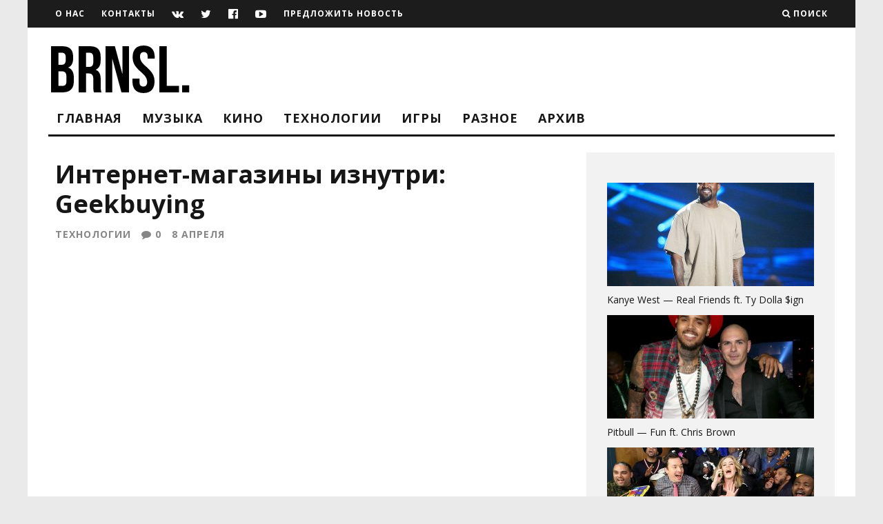

--- FILE ---
content_type: text/html; charset=UTF-8
request_url: http://brainsly.net/internet-magaziny-iznutri-geekbuying/
body_size: 25377
content:
<!DOCTYPE html>
<!--[if lt IE 7]><html lang="ru-RU" class="no-js lt-ie9 lt-ie8 lt-ie7"> <![endif]-->
<!--[if (IE 7)&!(IEMobile)]><html lang="ru-RU" class="no-js lt-ie9 lt-ie8"><![endif]-->
<!--[if (IE 8)&!(IEMobile)]><html lang="ru-RU" class="no-js lt-ie9"><![endif]-->
<!--[if gt IE 8]><!--> <html lang="ru-RU" class="no-js"><!--<![endif]-->

	<head>
	
		<meta charset="utf-8">
		<!-- Google Chrome Frame for IE -->
		<!--[if IE]><meta http-equiv="X-UA-Compatible" content="IE=edge" /><![endif]-->
		<!-- mobile meta -->
                    <meta name="viewport" content="width=device-width, initial-scale=1.0"/>
        
        			<link rel="shortcut icon" href="http://brainsly.net/wp-content/uploads/2015/04/favicon.png">
		
		<link rel="pingback" href="http://brainsly.net/xmlrpc.php">

		
		<!-- head extras -->
		<meta name='robots' content='index, follow, max-image-preview:large, max-snippet:-1, max-video-preview:-1' />

	<!-- This site is optimized with the Yoast SEO plugin v21.6 - https://yoast.com/wordpress/plugins/seo/ -->
	<title>Интернет-магазины изнутри: Geekbuying - Brainsly</title>
	<link rel="canonical" href="https://brainsly.net/internet-magaziny-iznutri-geekbuying/" />
	<meta property="og:locale" content="ru_RU" />
	<meta property="og:type" content="article" />
	<meta property="og:title" content="Интернет-магазины изнутри: Geekbuying - Brainsly" />
	<meta property="og:description" content="Известный в кругах любителей китайских девайсов Денис aka Denvas на этот раз добрался до относительно нового и небольшого магазина Geekbuying. В кадр попали: офис, склад, комнаты тестирования, процесс упаковки и отправки и многое другое, включая рассказ о том, что продаётся лучше, а что хуже. Познавательное видео для тех, кому интересно, как устроены известные интернет-магазины Китая. [&hellip;]" />
	<meta property="og:url" content="https://brainsly.net/internet-magaziny-iznutri-geekbuying/" />
	<meta property="og:site_name" content="Brainsly" />
	<meta property="article:publisher" content="https://www.facebook.com/brainslyteam" />
	<meta property="article:published_time" content="2015-04-08T13:27:28+00:00" />
	<meta property="article:modified_time" content="2015-04-08T18:54:54+00:00" />
	<meta property="og:image" content="https://brainsly.net/wp-content/uploads/2015/04/non-stop-chinese-delivery.jpg" />
	<meta property="og:image:width" content="1002" />
	<meta property="og:image:height" content="841" />
	<meta property="og:image:type" content="image/jpeg" />
	<meta name="author" content="Max Mironchik" />
	<meta name="twitter:card" content="summary_large_image" />
	<meta name="twitter:creator" content="@brshly" />
	<meta name="twitter:site" content="@brshly" />
	<meta name="twitter:label1" content="Написано автором" />
	<meta name="twitter:data1" content="Max Mironchik" />
	<script type="application/ld+json" class="yoast-schema-graph">{"@context":"https://schema.org","@graph":[{"@type":"WebPage","@id":"https://brainsly.net/internet-magaziny-iznutri-geekbuying/","url":"https://brainsly.net/internet-magaziny-iznutri-geekbuying/","name":"Интернет-магазины изнутри: Geekbuying - Brainsly","isPartOf":{"@id":"https://brainsly.net/#website"},"primaryImageOfPage":{"@id":"https://brainsly.net/internet-magaziny-iznutri-geekbuying/#primaryimage"},"image":{"@id":"https://brainsly.net/internet-magaziny-iznutri-geekbuying/#primaryimage"},"thumbnailUrl":"http://brainsly.net/wp-content/uploads/2015/04/non-stop-chinese-delivery.jpg","datePublished":"2015-04-08T13:27:28+00:00","dateModified":"2015-04-08T18:54:54+00:00","author":{"@id":"https://brainsly.net/#/schema/person/e6ad8d733f1ceb51040731e6064fe507"},"breadcrumb":{"@id":"https://brainsly.net/internet-magaziny-iznutri-geekbuying/#breadcrumb"},"inLanguage":"ru-RU","potentialAction":[{"@type":"ReadAction","target":["https://brainsly.net/internet-magaziny-iznutri-geekbuying/"]}]},{"@type":"ImageObject","inLanguage":"ru-RU","@id":"https://brainsly.net/internet-magaziny-iznutri-geekbuying/#primaryimage","url":"http://brainsly.net/wp-content/uploads/2015/04/non-stop-chinese-delivery.jpg","contentUrl":"http://brainsly.net/wp-content/uploads/2015/04/non-stop-chinese-delivery.jpg","width":1002,"height":841},{"@type":"BreadcrumbList","@id":"https://brainsly.net/internet-magaziny-iznutri-geekbuying/#breadcrumb","itemListElement":[{"@type":"ListItem","position":1,"name":"Главная страница","item":"https://brainsly.net/"},{"@type":"ListItem","position":2,"name":"Интернет-магазины изнутри: Geekbuying"}]},{"@type":"WebSite","@id":"https://brainsly.net/#website","url":"https://brainsly.net/","name":"Brainsly","description":"Online журнал","potentialAction":[{"@type":"SearchAction","target":{"@type":"EntryPoint","urlTemplate":"https://brainsly.net/?s={search_term_string}"},"query-input":"required name=search_term_string"}],"inLanguage":"ru-RU"},{"@type":"Person","@id":"https://brainsly.net/#/schema/person/e6ad8d733f1ceb51040731e6064fe507","name":"Max Mironchik","image":{"@type":"ImageObject","inLanguage":"ru-RU","@id":"https://brainsly.net/#/schema/person/image/","url":"http://brainsly.net/wp-content/uploads/2015/04/Max-Mironchik_avatar_1428571831-96x96.jpg","contentUrl":"http://brainsly.net/wp-content/uploads/2015/04/Max-Mironchik_avatar_1428571831-96x96.jpg","caption":"Max Mironchik"},"description":"Хотел быть космонавтом, а стал \"ты ж программистом\": технологии, стартапы, медиа. Люблю красивые часы, женщин и березовый сок.","sameAs":["http://slylama.com","http://instagram.com/slishkomkruto"],"url":"http://brainsly.net/author/sulaco/"}]}</script>
	<!-- / Yoast SEO plugin. -->


<link rel='dns-prefetch' href='//p.jwpcdn.com' />
<link rel='dns-prefetch' href='//secure.gravatar.com' />
<link rel='dns-prefetch' href='//stats.wp.com' />
<link rel='dns-prefetch' href='//fonts.googleapis.com' />
<link rel='dns-prefetch' href='//v0.wordpress.com' />
<link rel="alternate" type="application/rss+xml" title="Brainsly &raquo; Лента" href="http://brainsly.net/feed/" />
<link rel="alternate" type="application/rss+xml" title="Brainsly &raquo; Лента комментариев" href="http://brainsly.net/comments/feed/" />
<link rel="alternate" type="application/rss+xml" title="Brainsly &raquo; Лента комментариев к &laquo;Интернет-магазины изнутри: Geekbuying&raquo;" href="http://brainsly.net/internet-magaziny-iznutri-geekbuying/feed/" />
<script type="text/javascript">
/* <![CDATA[ */
window._wpemojiSettings = {"baseUrl":"https:\/\/s.w.org\/images\/core\/emoji\/14.0.0\/72x72\/","ext":".png","svgUrl":"https:\/\/s.w.org\/images\/core\/emoji\/14.0.0\/svg\/","svgExt":".svg","source":{"concatemoji":"http:\/\/brainsly.net\/wp-includes\/js\/wp-emoji-release.min.js?ver=6.4.7"}};
/*! This file is auto-generated */
!function(i,n){var o,s,e;function c(e){try{var t={supportTests:e,timestamp:(new Date).valueOf()};sessionStorage.setItem(o,JSON.stringify(t))}catch(e){}}function p(e,t,n){e.clearRect(0,0,e.canvas.width,e.canvas.height),e.fillText(t,0,0);var t=new Uint32Array(e.getImageData(0,0,e.canvas.width,e.canvas.height).data),r=(e.clearRect(0,0,e.canvas.width,e.canvas.height),e.fillText(n,0,0),new Uint32Array(e.getImageData(0,0,e.canvas.width,e.canvas.height).data));return t.every(function(e,t){return e===r[t]})}function u(e,t,n){switch(t){case"flag":return n(e,"\ud83c\udff3\ufe0f\u200d\u26a7\ufe0f","\ud83c\udff3\ufe0f\u200b\u26a7\ufe0f")?!1:!n(e,"\ud83c\uddfa\ud83c\uddf3","\ud83c\uddfa\u200b\ud83c\uddf3")&&!n(e,"\ud83c\udff4\udb40\udc67\udb40\udc62\udb40\udc65\udb40\udc6e\udb40\udc67\udb40\udc7f","\ud83c\udff4\u200b\udb40\udc67\u200b\udb40\udc62\u200b\udb40\udc65\u200b\udb40\udc6e\u200b\udb40\udc67\u200b\udb40\udc7f");case"emoji":return!n(e,"\ud83e\udef1\ud83c\udffb\u200d\ud83e\udef2\ud83c\udfff","\ud83e\udef1\ud83c\udffb\u200b\ud83e\udef2\ud83c\udfff")}return!1}function f(e,t,n){var r="undefined"!=typeof WorkerGlobalScope&&self instanceof WorkerGlobalScope?new OffscreenCanvas(300,150):i.createElement("canvas"),a=r.getContext("2d",{willReadFrequently:!0}),o=(a.textBaseline="top",a.font="600 32px Arial",{});return e.forEach(function(e){o[e]=t(a,e,n)}),o}function t(e){var t=i.createElement("script");t.src=e,t.defer=!0,i.head.appendChild(t)}"undefined"!=typeof Promise&&(o="wpEmojiSettingsSupports",s=["flag","emoji"],n.supports={everything:!0,everythingExceptFlag:!0},e=new Promise(function(e){i.addEventListener("DOMContentLoaded",e,{once:!0})}),new Promise(function(t){var n=function(){try{var e=JSON.parse(sessionStorage.getItem(o));if("object"==typeof e&&"number"==typeof e.timestamp&&(new Date).valueOf()<e.timestamp+604800&&"object"==typeof e.supportTests)return e.supportTests}catch(e){}return null}();if(!n){if("undefined"!=typeof Worker&&"undefined"!=typeof OffscreenCanvas&&"undefined"!=typeof URL&&URL.createObjectURL&&"undefined"!=typeof Blob)try{var e="postMessage("+f.toString()+"("+[JSON.stringify(s),u.toString(),p.toString()].join(",")+"));",r=new Blob([e],{type:"text/javascript"}),a=new Worker(URL.createObjectURL(r),{name:"wpTestEmojiSupports"});return void(a.onmessage=function(e){c(n=e.data),a.terminate(),t(n)})}catch(e){}c(n=f(s,u,p))}t(n)}).then(function(e){for(var t in e)n.supports[t]=e[t],n.supports.everything=n.supports.everything&&n.supports[t],"flag"!==t&&(n.supports.everythingExceptFlag=n.supports.everythingExceptFlag&&n.supports[t]);n.supports.everythingExceptFlag=n.supports.everythingExceptFlag&&!n.supports.flag,n.DOMReady=!1,n.readyCallback=function(){n.DOMReady=!0}}).then(function(){return e}).then(function(){var e;n.supports.everything||(n.readyCallback(),(e=n.source||{}).concatemoji?t(e.concatemoji):e.wpemoji&&e.twemoji&&(t(e.twemoji),t(e.wpemoji)))}))}((window,document),window._wpemojiSettings);
/* ]]> */
</script>
<link rel='stylesheet' id='fotorama.css-css' href='http://brainsly.net/wp-content/plugins/fotorama/fotorama.css?ver=6.4.7' type='text/css' media='all' />
<link rel='stylesheet' id='fotorama-wp.css-css' href='http://brainsly.net/wp-content/plugins/fotorama/fotorama-wp.css?ver=6.4.7' type='text/css' media='all' />
<link rel='stylesheet' id='morshed-scroll-css-css' href='http://brainsly.net/wp-content/plugins/scroll-up/css/style.css?ver=6.4.7' type='text/css' media='all' />
<style id='wp-emoji-styles-inline-css' type='text/css'>

	img.wp-smiley, img.emoji {
		display: inline !important;
		border: none !important;
		box-shadow: none !important;
		height: 1em !important;
		width: 1em !important;
		margin: 0 0.07em !important;
		vertical-align: -0.1em !important;
		background: none !important;
		padding: 0 !important;
	}
</style>
<link rel='stylesheet' id='wp-block-library-css' href='http://brainsly.net/wp-includes/css/dist/block-library/style.min.css?ver=6.4.7' type='text/css' media='all' />
<style id='wp-block-library-inline-css' type='text/css'>
.has-text-align-justify{text-align:justify;}
</style>
<link rel='stylesheet' id='mediaelement-css' href='http://brainsly.net/wp-includes/js/mediaelement/mediaelementplayer-legacy.min.css?ver=4.2.17' type='text/css' media='all' />
<link rel='stylesheet' id='wp-mediaelement-css' href='http://brainsly.net/wp-includes/js/mediaelement/wp-mediaelement.min.css?ver=6.4.7' type='text/css' media='all' />
<style id='classic-theme-styles-inline-css' type='text/css'>
/*! This file is auto-generated */
.wp-block-button__link{color:#fff;background-color:#32373c;border-radius:9999px;box-shadow:none;text-decoration:none;padding:calc(.667em + 2px) calc(1.333em + 2px);font-size:1.125em}.wp-block-file__button{background:#32373c;color:#fff;text-decoration:none}
</style>
<style id='global-styles-inline-css' type='text/css'>
body{--wp--preset--color--black: #000000;--wp--preset--color--cyan-bluish-gray: #abb8c3;--wp--preset--color--white: #ffffff;--wp--preset--color--pale-pink: #f78da7;--wp--preset--color--vivid-red: #cf2e2e;--wp--preset--color--luminous-vivid-orange: #ff6900;--wp--preset--color--luminous-vivid-amber: #fcb900;--wp--preset--color--light-green-cyan: #7bdcb5;--wp--preset--color--vivid-green-cyan: #00d084;--wp--preset--color--pale-cyan-blue: #8ed1fc;--wp--preset--color--vivid-cyan-blue: #0693e3;--wp--preset--color--vivid-purple: #9b51e0;--wp--preset--gradient--vivid-cyan-blue-to-vivid-purple: linear-gradient(135deg,rgba(6,147,227,1) 0%,rgb(155,81,224) 100%);--wp--preset--gradient--light-green-cyan-to-vivid-green-cyan: linear-gradient(135deg,rgb(122,220,180) 0%,rgb(0,208,130) 100%);--wp--preset--gradient--luminous-vivid-amber-to-luminous-vivid-orange: linear-gradient(135deg,rgba(252,185,0,1) 0%,rgba(255,105,0,1) 100%);--wp--preset--gradient--luminous-vivid-orange-to-vivid-red: linear-gradient(135deg,rgba(255,105,0,1) 0%,rgb(207,46,46) 100%);--wp--preset--gradient--very-light-gray-to-cyan-bluish-gray: linear-gradient(135deg,rgb(238,238,238) 0%,rgb(169,184,195) 100%);--wp--preset--gradient--cool-to-warm-spectrum: linear-gradient(135deg,rgb(74,234,220) 0%,rgb(151,120,209) 20%,rgb(207,42,186) 40%,rgb(238,44,130) 60%,rgb(251,105,98) 80%,rgb(254,248,76) 100%);--wp--preset--gradient--blush-light-purple: linear-gradient(135deg,rgb(255,206,236) 0%,rgb(152,150,240) 100%);--wp--preset--gradient--blush-bordeaux: linear-gradient(135deg,rgb(254,205,165) 0%,rgb(254,45,45) 50%,rgb(107,0,62) 100%);--wp--preset--gradient--luminous-dusk: linear-gradient(135deg,rgb(255,203,112) 0%,rgb(199,81,192) 50%,rgb(65,88,208) 100%);--wp--preset--gradient--pale-ocean: linear-gradient(135deg,rgb(255,245,203) 0%,rgb(182,227,212) 50%,rgb(51,167,181) 100%);--wp--preset--gradient--electric-grass: linear-gradient(135deg,rgb(202,248,128) 0%,rgb(113,206,126) 100%);--wp--preset--gradient--midnight: linear-gradient(135deg,rgb(2,3,129) 0%,rgb(40,116,252) 100%);--wp--preset--font-size--small: 13px;--wp--preset--font-size--medium: 20px;--wp--preset--font-size--large: 36px;--wp--preset--font-size--x-large: 42px;--wp--preset--spacing--20: 0.44rem;--wp--preset--spacing--30: 0.67rem;--wp--preset--spacing--40: 1rem;--wp--preset--spacing--50: 1.5rem;--wp--preset--spacing--60: 2.25rem;--wp--preset--spacing--70: 3.38rem;--wp--preset--spacing--80: 5.06rem;--wp--preset--shadow--natural: 6px 6px 9px rgba(0, 0, 0, 0.2);--wp--preset--shadow--deep: 12px 12px 50px rgba(0, 0, 0, 0.4);--wp--preset--shadow--sharp: 6px 6px 0px rgba(0, 0, 0, 0.2);--wp--preset--shadow--outlined: 6px 6px 0px -3px rgba(255, 255, 255, 1), 6px 6px rgba(0, 0, 0, 1);--wp--preset--shadow--crisp: 6px 6px 0px rgba(0, 0, 0, 1);}:where(.is-layout-flex){gap: 0.5em;}:where(.is-layout-grid){gap: 0.5em;}body .is-layout-flow > .alignleft{float: left;margin-inline-start: 0;margin-inline-end: 2em;}body .is-layout-flow > .alignright{float: right;margin-inline-start: 2em;margin-inline-end: 0;}body .is-layout-flow > .aligncenter{margin-left: auto !important;margin-right: auto !important;}body .is-layout-constrained > .alignleft{float: left;margin-inline-start: 0;margin-inline-end: 2em;}body .is-layout-constrained > .alignright{float: right;margin-inline-start: 2em;margin-inline-end: 0;}body .is-layout-constrained > .aligncenter{margin-left: auto !important;margin-right: auto !important;}body .is-layout-constrained > :where(:not(.alignleft):not(.alignright):not(.alignfull)){max-width: var(--wp--style--global--content-size);margin-left: auto !important;margin-right: auto !important;}body .is-layout-constrained > .alignwide{max-width: var(--wp--style--global--wide-size);}body .is-layout-flex{display: flex;}body .is-layout-flex{flex-wrap: wrap;align-items: center;}body .is-layout-flex > *{margin: 0;}body .is-layout-grid{display: grid;}body .is-layout-grid > *{margin: 0;}:where(.wp-block-columns.is-layout-flex){gap: 2em;}:where(.wp-block-columns.is-layout-grid){gap: 2em;}:where(.wp-block-post-template.is-layout-flex){gap: 1.25em;}:where(.wp-block-post-template.is-layout-grid){gap: 1.25em;}.has-black-color{color: var(--wp--preset--color--black) !important;}.has-cyan-bluish-gray-color{color: var(--wp--preset--color--cyan-bluish-gray) !important;}.has-white-color{color: var(--wp--preset--color--white) !important;}.has-pale-pink-color{color: var(--wp--preset--color--pale-pink) !important;}.has-vivid-red-color{color: var(--wp--preset--color--vivid-red) !important;}.has-luminous-vivid-orange-color{color: var(--wp--preset--color--luminous-vivid-orange) !important;}.has-luminous-vivid-amber-color{color: var(--wp--preset--color--luminous-vivid-amber) !important;}.has-light-green-cyan-color{color: var(--wp--preset--color--light-green-cyan) !important;}.has-vivid-green-cyan-color{color: var(--wp--preset--color--vivid-green-cyan) !important;}.has-pale-cyan-blue-color{color: var(--wp--preset--color--pale-cyan-blue) !important;}.has-vivid-cyan-blue-color{color: var(--wp--preset--color--vivid-cyan-blue) !important;}.has-vivid-purple-color{color: var(--wp--preset--color--vivid-purple) !important;}.has-black-background-color{background-color: var(--wp--preset--color--black) !important;}.has-cyan-bluish-gray-background-color{background-color: var(--wp--preset--color--cyan-bluish-gray) !important;}.has-white-background-color{background-color: var(--wp--preset--color--white) !important;}.has-pale-pink-background-color{background-color: var(--wp--preset--color--pale-pink) !important;}.has-vivid-red-background-color{background-color: var(--wp--preset--color--vivid-red) !important;}.has-luminous-vivid-orange-background-color{background-color: var(--wp--preset--color--luminous-vivid-orange) !important;}.has-luminous-vivid-amber-background-color{background-color: var(--wp--preset--color--luminous-vivid-amber) !important;}.has-light-green-cyan-background-color{background-color: var(--wp--preset--color--light-green-cyan) !important;}.has-vivid-green-cyan-background-color{background-color: var(--wp--preset--color--vivid-green-cyan) !important;}.has-pale-cyan-blue-background-color{background-color: var(--wp--preset--color--pale-cyan-blue) !important;}.has-vivid-cyan-blue-background-color{background-color: var(--wp--preset--color--vivid-cyan-blue) !important;}.has-vivid-purple-background-color{background-color: var(--wp--preset--color--vivid-purple) !important;}.has-black-border-color{border-color: var(--wp--preset--color--black) !important;}.has-cyan-bluish-gray-border-color{border-color: var(--wp--preset--color--cyan-bluish-gray) !important;}.has-white-border-color{border-color: var(--wp--preset--color--white) !important;}.has-pale-pink-border-color{border-color: var(--wp--preset--color--pale-pink) !important;}.has-vivid-red-border-color{border-color: var(--wp--preset--color--vivid-red) !important;}.has-luminous-vivid-orange-border-color{border-color: var(--wp--preset--color--luminous-vivid-orange) !important;}.has-luminous-vivid-amber-border-color{border-color: var(--wp--preset--color--luminous-vivid-amber) !important;}.has-light-green-cyan-border-color{border-color: var(--wp--preset--color--light-green-cyan) !important;}.has-vivid-green-cyan-border-color{border-color: var(--wp--preset--color--vivid-green-cyan) !important;}.has-pale-cyan-blue-border-color{border-color: var(--wp--preset--color--pale-cyan-blue) !important;}.has-vivid-cyan-blue-border-color{border-color: var(--wp--preset--color--vivid-cyan-blue) !important;}.has-vivid-purple-border-color{border-color: var(--wp--preset--color--vivid-purple) !important;}.has-vivid-cyan-blue-to-vivid-purple-gradient-background{background: var(--wp--preset--gradient--vivid-cyan-blue-to-vivid-purple) !important;}.has-light-green-cyan-to-vivid-green-cyan-gradient-background{background: var(--wp--preset--gradient--light-green-cyan-to-vivid-green-cyan) !important;}.has-luminous-vivid-amber-to-luminous-vivid-orange-gradient-background{background: var(--wp--preset--gradient--luminous-vivid-amber-to-luminous-vivid-orange) !important;}.has-luminous-vivid-orange-to-vivid-red-gradient-background{background: var(--wp--preset--gradient--luminous-vivid-orange-to-vivid-red) !important;}.has-very-light-gray-to-cyan-bluish-gray-gradient-background{background: var(--wp--preset--gradient--very-light-gray-to-cyan-bluish-gray) !important;}.has-cool-to-warm-spectrum-gradient-background{background: var(--wp--preset--gradient--cool-to-warm-spectrum) !important;}.has-blush-light-purple-gradient-background{background: var(--wp--preset--gradient--blush-light-purple) !important;}.has-blush-bordeaux-gradient-background{background: var(--wp--preset--gradient--blush-bordeaux) !important;}.has-luminous-dusk-gradient-background{background: var(--wp--preset--gradient--luminous-dusk) !important;}.has-pale-ocean-gradient-background{background: var(--wp--preset--gradient--pale-ocean) !important;}.has-electric-grass-gradient-background{background: var(--wp--preset--gradient--electric-grass) !important;}.has-midnight-gradient-background{background: var(--wp--preset--gradient--midnight) !important;}.has-small-font-size{font-size: var(--wp--preset--font-size--small) !important;}.has-medium-font-size{font-size: var(--wp--preset--font-size--medium) !important;}.has-large-font-size{font-size: var(--wp--preset--font-size--large) !important;}.has-x-large-font-size{font-size: var(--wp--preset--font-size--x-large) !important;}
.wp-block-navigation a:where(:not(.wp-element-button)){color: inherit;}
:where(.wp-block-post-template.is-layout-flex){gap: 1.25em;}:where(.wp-block-post-template.is-layout-grid){gap: 1.25em;}
:where(.wp-block-columns.is-layout-flex){gap: 2em;}:where(.wp-block-columns.is-layout-grid){gap: 2em;}
.wp-block-pullquote{font-size: 1.5em;line-height: 1.6;}
</style>
<link rel='stylesheet' id='contact-form-7-css' href='http://brainsly.net/wp-content/plugins/contact-form-7/includes/css/styles.css?ver=5.5.2' type='text/css' media='all' />
<link rel='stylesheet' id='ram108-sape-css' href='http://brainsly.net/wp-content/plugins/ram108-sape/style.css?ver=6.4.7' type='text/css' media='all' />
<link rel='stylesheet' id='arpw-style-css' href='http://brainsly.net/wp-content/plugins/advanced-random-posts-widget/assets/css/arpw-frontend.css?ver=6.4.7' type='text/css' media='all' />
<link rel='stylesheet' id='login-with-ajax-css' href='http://brainsly.net/wp-content/themes/15zine/plugins/login-with-ajax/widget.css?ver=4.1' type='text/css' media='all' />
<link rel='stylesheet' id='cb-main-stylesheet-css' href='http://brainsly.net/wp-content/themes/15zine/library/css/style.css?ver=2.1.2' type='text/css' media='all' />
<link rel='stylesheet' id='cb-font-stylesheet-css' href='//fonts.googleapis.com/css?family=Open+Sans%3A400%2C700%7COpen+Sans%3A400%2C700%2C400italic&#038;subset=latin%2Clatin-ext%2Cgreek%2Cgreek-ext&#038;ver=2.1.2' type='text/css' media='all' />
<!--[if lt IE 10]>
<link rel='stylesheet' id='cb-ie-only-css' href='http://brainsly.net/wp-content/themes/15zine/library/css/ie.css?ver=2.1.2' type='text/css' media='all' />
<![endif]-->
<link rel='stylesheet' id='fontawesome-css' href='http://brainsly.net/wp-content/themes/15zine/library/css/font-awesome-4.4.0/css/font-awesome.min.css?ver=4.4.0' type='text/css' media='all' />
<link rel='stylesheet' id='simple-share-buttons-adder-ssba-css' href='http://brainsly.net/wp-content/plugins/simple-share-buttons-adder/css/ssba.css?ver=1702059946' type='text/css' media='all' />
<style id='simple-share-buttons-adder-ssba-inline-css' type='text/css'>
	.ssba {
									padding: 30px;
									
									
									
								}
								.ssba img
								{
									width: 45px !important;
									padding: 5px;
									border:  0;
									box-shadow: none !important;
									display: inline !important;
									vertical-align: middle;
									box-sizing: unset;
								}

								.ssba-classic-2 .ssbp-text {
									display: none!important;
								}

								.ssba .fb-save
								{
								padding: 5px;
								line-height: 40px; }
								.ssba, .ssba a
								{
									text-decoration:none;
									background: none;
									font-family: Indie Flower;
									font-size: 0px;
									
									font-weight: bold;
								}
								

			   #ssba-bar-2 .ssbp-bar-list {
					max-width: 48px !important;;
			   }
			   #ssba-bar-2 .ssbp-bar-list li a {height: 48px !important; width: 48px !important; 
				}
				#ssba-bar-2 .ssbp-bar-list li a:hover {
				}

				#ssba-bar-2 .ssbp-bar-list li a svg,
				 #ssba-bar-2 .ssbp-bar-list li a svg path, .ssbp-bar-list li a.ssbp-surfingbird span:not(.color-icon) svg polygon {line-height: 48px !important;; font-size: 18px;}
				#ssba-bar-2 .ssbp-bar-list li a:hover svg,
				 #ssba-bar-2 .ssbp-bar-list li a:hover svg path, .ssbp-bar-list li a.ssbp-surfingbird span:not(.color-icon) svg polygon {}
				#ssba-bar-2 .ssbp-bar-list li {
				margin: 0px 0!important;
				}@media only screen and ( max-width: 750px ) {
				#ssba-bar-2 {
				display: block;
				}
			}
</style>
<link rel='stylesheet' id='jetpack_css-css' href='http://brainsly.net/wp-content/plugins/jetpack/css/jetpack.css?ver=12.9.4' type='text/css' media='all' />
<script type="text/javascript" src="http://brainsly.net/wp-includes/js/jquery/jquery.min.js?ver=3.7.1" id="jquery-core-js"></script>
<script type="text/javascript" src="http://brainsly.net/wp-includes/js/jquery/jquery-migrate.min.js?ver=3.4.1" id="jquery-migrate-js"></script>
<script type="text/javascript" src="http://brainsly.net/wp-content/plugins/fotorama/fotorama.js?ver=6.4.7" id="fotorama.js-js"></script>
<script type="text/javascript" src="http://brainsly.net/wp-content/plugins/fotorama/fotorama-wp.js?ver=6.4.7" id="fotorama-wp.js-js"></script>
<script type="text/javascript" src="http://brainsly.net/wp-content/plugins/scroll-up/js/jquery.scrollUp.js?ver=6.4.7" id="morshed-scrollUp-up-jquery-js"></script>
<script type="text/javascript" src="http://p.jwpcdn.com/6/12/jwplayer.js?ver=6.4.7" id="jwplayer-js"></script>
<script type="text/javascript" id="login-with-ajax-js-extra">
/* <![CDATA[ */
var LWA = {"ajaxurl":"http:\/\/brainsly.net\/wp-admin\/admin-ajax.php","off":""};
/* ]]> */
</script>
<script type="text/javascript" src="http://brainsly.net/wp-content/themes/15zine/plugins/login-with-ajax/login-with-ajax.js?ver=4.1" id="login-with-ajax-js"></script>
<script type="text/javascript" src="http://brainsly.net/wp-content/themes/15zine/library/js/modernizr.custom.min.js?ver=2.6.2" id="cb-modernizr-js"></script>
<script type="text/javascript" src="http://brainsly.net/wp-content/plugins/google-analyticator/external-tracking.min.js?ver=6.5.7" id="ga-external-tracking-js"></script>
<link rel="https://api.w.org/" href="http://brainsly.net/wp-json/" /><link rel="alternate" type="application/json" href="http://brainsly.net/wp-json/wp/v2/posts/1364" /><link rel="EditURI" type="application/rsd+xml" title="RSD" href="http://brainsly.net/xmlrpc.php?rsd" />
<meta name="generator" content="WordPress 6.4.7" />
<link rel='shortlink' href='https://wp.me/p5YXYn-m0' />
<link rel="alternate" type="application/json+oembed" href="http://brainsly.net/wp-json/oembed/1.0/embed?url=http%3A%2F%2Fbrainsly.net%2Finternet-magaziny-iznutri-geekbuying%2F" />
<link rel="alternate" type="text/xml+oembed" href="http://brainsly.net/wp-json/oembed/1.0/embed?url=http%3A%2F%2Fbrainsly.net%2Finternet-magaziny-iznutri-geekbuying%2F&#038;format=xml" />
<script type="text/javascript">jwplayer.defaults = { "ph": 2 };</script>
	<script type="text/javascript">
	
				jQuery(document).ready(function(){
			jQuery.scrollUp({
				scrollName: 'scrollUp',      // Element ID
				scrollDistance: 300,         // Distance from top/bottom before showing element (px)
				scrollFrom: 'top',           // 'top' or 'bottom'
				scrollSpeed: 1500,            // Speed back to top (ms)
				easingType: 'linear',        // Scroll to top easing (see http://easings.net/)
				animation: 'fade',           // Fade, slide, none
				animationSpeed: 200,         // Animation speed (ms)
				scrollTrigger: false,        // Set a custom triggering element. Can be an HTML string or jQuery object
				scrollTarget: false,         // Set a custom target element for scrolling to. Can be element or number
				scrollText: '', // Text for element, can contain HTML
				scrollTitle: false,          // Set a custom <a> title if required.
				scrollImg: false,            // Set true to use image
				activeOverlay: false,        // Set CSS color to display scrollUp active point, e.g '#00FFFF'
				zIndex: 2147483647           // Z-Index for the overlay
			});
		}); 	
	</script>
	<style>img#wpstats{display:none}</style>
		<style type="text/css">/*-------ЦИТАТА-----------------------------------------------*/
/*сама цитата*/
blockquote > p:first-child, blockquote > p:last-child {
	color: #000000; /*цвет текста*/
	font-size: 16px; /*размер*/
	font-style: italic; /*тип*/
	font-weight: normal; /*толщина*/
	line-height: 1.2631578947; /*растояние между строк*/
	margin: 0 20px 0; /*отступы*/
	/*width: 90%;*/ /*заполнение по ширине*/
	padding: 10px 0 0 0; /*отступы между абзацами*/
}
/*открываем кавычку*/
blockquote > p:first-child:before {
    font-family: Georgia, serif;
    color: #bbb;
    content: "\201C"; /* Непечатаемый символ слева */
    font-size: 3em;
    line-height: 0.1em;
    margin-right: 0.2em;
    vertical-align: -.4em;
}
/*закрываем кавычку*/ 
blockquote > p:last-child:after {
    font-family: Georgia, serif;
    color: #bbb;
    content: "\201D"; /* Непечатаемый символ справа */
    font-size: 3em; 
    line-height: 0.1em;
    vertical-align: -.45em; 
}
/*правильное отображение в тексте*/
/*blockquote > p:first-child {
    display: inline;
}
*/

/*-------ОСНОВНОЙ ТЕКСТ----------------------------------------*/

/*отступы в тексте*/
p {
    padding: 10px 0 0 0; /*отступы между абзацами*/
    margin:0;
    line-height: 1.2631578947; /*растояние между строк*/
    font-size: 16px; /*размер шрифта в тексте*/
} 

/*-------ССЫЛКИ-------------------------------------------------*/
a {
	color: #000000;
	text-decoration: none;
}

a:visited {
	color: #000000;
}

a:focus {
	outline: thin dotted;
}

a:active,
a:hover {
	color: #000000;
	outline: 0;
}

/*ссылки в посте*/
p a {
    color: red;
    font-weight: bold;
    text-decoration: underline;
}
/*посещённая в посте*/
p a:visited {
    color: red;
    font-weight: bold;
    text-decoration: underline;
}

p a:focus {
	outline: thin dotted;
}

p a:active,
p a:hover {
	color: #000000;
	outline: 0;
}
/*убираем форматирование ссылок в тегах*/
.widget_tag_cloud a, .tags-title, .cb-tags a, .bbp-topic-tags a {
    text-decoration: none;
}
/*-------------------СТРАНИЦА ПОСТА---------------------------------*/

/*отступы вокруг социальных кнопок*/
.ssba {
  padding: 10px;
}

.cb-entry-content {
  margin: 0 0 5px;
}

/*растояние до текста*/
.cb-fis-block-standard .cb-meta {
  margin: 0 0 10px;
}

/*растояние от тегов до автора*/
.cb-post-footer-block {
  margin: 0 0 10px;
}

/*абзаци и красная строка*/
p {
  padding: 0px 0 0 0;
  margin: 15px;
  line-height: 1.2631578947;
}

/*списки*/
em, .em {
  font-style: italic;
}

/*дата*/
.cb-fis .cb-byline {
  font-size: 15px;
  letter-spacing: 5px;
  margin: 0 0 5px;
}

/*данные под датой*/
.cb-post-meta {
  font-size: 10px;
  letter-spacing: 1px;
  font-weight: 700;
  margin: 0 0 0 0;
  text-transform: uppercase;
  float: left;
}

/*название поста*/
.cb-fis-b-standard .cb-fis-block-video .cb-meta {
  padding: 10px 0;
}  

/*разделы*/
.cb-breadcrumbs {
  /*width: 100%;*/
  font-size: 15px;
  letter-spacing: 1px;
  font-weight: 700;
  margin: 0 0 5px 0;
}

/*растояние до главного меню*/
.cb-main {
  margin-top: 30px;
}

/*блок автора*/
#cb-author-box {
  padding: 20px 10px;
}

/*------------ПОДВАЛ----------------------*/

/*верхний блок подвала*/
#cb-footer #cb-widgets {
  padding: 10px 0;
}

/*нижний блок подвала*/
#cb-footer .cb-footer-lower {
  padding: 10px 0 50px;
  font-size: 12px;
  letter-spacing: 4px;
}

#cb-footer .cb-footer-lower {
  padding: 10px 0 10px;
  font-size: 20px;
  letter-spacing: 4px;
}

/*-----------------------ГЛАВНАЯ--------------------------*/

/*отступы между блоками*/
.cb-module-block {
  margin-bottom: 5px;
}

/*выравнивание модулей новостей с описанием*/
.cb-module-block .cb-article-row  {
  /*width: 100%;
  float: left;
  width: 360px;
  margin-left: 30px;*/
  margin-bottom: 10px; /*отступ снизу*/
}

/*фикс выпадения блоков в мобильной версии*/
/*.cb-module-block .cb-article-row {
  margin-right: 20px;
  margin-left: 0px;
  margin-bottom: 15px;
}
*/

/*лого*/
#cb-logo-box {
  padding: 20px 30px 0px 30px;
}

/*отображение рубрики на картинке*/
.my-post-icons {  
  position: absolute;
  /*position: relative;*/
  /*display: block;*/
  display: inline-block;
  z-index: 20;
  left: 10px;
  /*right: 10px;*/
  top: 10px;
  padding: 5px 10px;
  background: rgba(255, 204, 0, .9); /*прозрачный цвет*/
  line-height: 1.6em;
}

a.my-post-icons {     
    /*оформление текста*/
    /*font-family: Arial, Helvetica, sans-serif;*/
    font-size: 14px;
    font-weight: bold;
    text-transform: uppercase;
    text-shadow: none;
    white-space: nowrap;
    color: #ffffff;
    margin: 0px 0px 0 0; /*сверху, слева*/
}

/*--------------АРХИВ---------------------------/*

/*растояние в тексте описания*/
.cb-module-block .cb-excerpt {
  margin-top: 7px;
  font-size: 0.9em;
  line-height: 1.2631578947; /*растояние между строк*/
  margin-bottom: 7px; 
}

/*--------------------КОМАНДА---------------------------------*/
/*заполнение страницы*/
.cb-sidebar-none .cb-main {
  width: 100%;
}
/*нижний отступ автора*/
.page-template .cb-author-details.cb-sidebar {
  margin-bottom: 20px;
}

/*отступ от футера*/
.cb-module-block-autor {
  margin-bottom: 30px;
}

/*рамка автора*/
.cb-module-block-autor .cb-article-row {
  width: 360px;
  height: 430px;
  margin-right: 20px;
  margin-left: 0px;
}

/*-----------------------------------------------------------------*/

/*------------------АВТОР В ПОСТЕ---------------------*/
/*отступ слева ава*/
#cb-author-box .cb-mask img {
  margin: 20px;
}  
/*отступ слева текст*/
#cb-author-box .cb-meta {
  padding-left: 10px;
}
/*рамка текста*/
p {
  margin: 15px 15px 15px 0px;
}
/*------------------------------------------------------*/
/*
h1, h2, h3, h4, h5 {
  font-size: 15px;
}
*/

/*------------------------УБИРАЕМ КАПСЫ И ОТСТУПЫ---------------------------------------*/
/*убираем капс в названиях слайдеров*/
.cb-meta-style-4 .cb-article-meta h2 {
  text-transform: none;
  letter-spacing: normal;
}
/*убираем капс в названиях слайдеров*/
.cb-meta-style-4.cb-s .cb-article-meta h2 {
  text-transform: none;
  letter-spacing: normal;
}

/*убираем капс в названиях*/
.cb-body-light .cb-module-block .cb-post-title a {
  text-transform: none;
  letter-spacing: normal;
}
/*убираем капс в описании модуля*/
.cb-module-header p {
  text-transform: none;
  letter-spacing: normal;
}
/*убираем капс в заголовке поста*/
.cb-fis h1 {
  text-transform: none;
  letter-spacing: normal;
}  
/*убираем капс в заголовке поста с видео*/
.cb-fis-block-video .cb-meta h1 {
  text-transform: none;
  letter-spacing: normal;
}

/*убираем капс в имени автора*/    
.cb-body-light #cb-author-box .cb-meta a {
  text-transform: none;
  letter-spacing: normal;
}
/*убираем капс в должности автора*/
#cb-author-box .cb-author-position {
  text-transform: none;
  letter-spacing: normal; /*растояние между буквами*/
}
/*убираем капс в футере*/
.cb-footer-dark #cb-footer a {
  text-transform: none;
  letter-spacing: normal;
}
/*убираем капс в копирайтах*/
#cb-footer .cb-footer-lower .cb-copyright {
  text-transform: none;
  letter-spacing: normal;
}
/*убираем капс в названии модуля оценок обзорщика*/
.cb-body-light .cb-review-box .cb-review-title {
  text-transform: none;
  letter-spacing: normal;
}
/*отступы между буквами в названиях разделов*/
.cb-module-header .cb-module-title {
  letter-spacing: 1px;
}
/*отступы между буквами в названиях виджетов, боковая панель*/
.cb-body-light .cb-widget-title {
  letter-spacing: 1px;
}
/*отступы между буквами в главном меню*/
.cb-menu-light #cb-nav-bar .cb-main-nav > li > a {
  letter-spacing: 1px;
}
/*отступы между буквами в именах авторов*/
.cb-author-details.cb-sidebar h3 a {
  letter-spacing: 1px;
}
/*отступы между буквами в дате в посте*/
.cb-fis .cb-byline {
  letter-spacing: 1px;
}
/*отступы между буквами в дате на главной*/
.cb-body-light .cb-byline {
  letter-spacing: 1px;
}
/*-----------------------------------------------------------------------------------*/

/*отступы социальных кнопок в футере*/
.cb-social-media-icons a {
  margin: 0 10px 10px;
}


/*убираем футер в дискусе*/
#disqus_thread {
     position: relative;
     margin-right: 10px;
     margin-left: 10px;
}
/*
#disqus_thread:after {
     content: "";
     display: block;
     height: 60px;
     width: 100%;
     position: absolute;
     bottom: 0;
     background: white;
}

#footer {
  display: none;
  margin: 0;
  padding: 0;
}
*/

/*-----------------ФОРМА ОБРАТНОЙ СВЯЗИ----------------------*/
.wpcf7-form p {
    margin: 10px 0px;
    font-size: 16px;
    text-transform: none;
    letter-spacing: normal;
}

.wpcf7-submit {
    margin: 10px 0px;
}

/*--------------ГЛАВНОЕ МЕНЮ----------*/
/*трендинг по дням*/
.cb-trending-op {
    text-transform: none;
    letter-spacing: normal;
    font-weight: bold;
}

/*показать всё*/
#cb-nav-bar .cb-upper-title .cb-see-all {
    text-transform: none;
    letter-spacing: normal;
    font-weight: bold;
}

/*заголовки постов в трендинге*/
#cb-nav-bar .cb-big-menu .cb-mega-trending ul li .cb-meta .cb-post-title a {
  text-transform: none;
  letter-spacing: normal;
  font-size: 18px;
  /*font-weight: normal;*/
}   

/*заголовки постов в главном меню*/
#cb-nav-bar .cb-big-menu ul li .cb-meta .cb-post-title a {
  text-transform: none;
  letter-spacing: normal;
  font-size: 18px;
}   

/*главное меню - заголовки*/
#cb-nav-bar {
  letter-spacing: normal;
  font-size: 18px;
}   

/*правые надписи в меню*/
#cb-nav-bar .cb-upper-title {
    font-size: 20px;
    text-transform: none;
    letter-spacing: normal;
}

/*подменю главного меню*/
#cb-nav-bar .cb-mega-menu .cb-sub-menu {
    font-size: 24px;
    text-transform: none;
    letter-spacing: normal;
}

/*название выбранного меню*/
#cb-nav-bar .cb-big-menu .cb-upper-title h2{
    font-size: 24px;
    letter-spacing: normal;
    font-weight: bold;
}
/*-----------------------------------------------------*/

/*затемнение в блочных слайдерах*/
.cb-module-block .cb-meta-style-4  img {
    opacity: 0.8;
}

/*затемнение в обзорах*/
/*.cb-module-block .cb-article-big.cb-meta-style-2.cb-article-review img {
    opacity: 1.0;
}*/

/*----------------ОПЦИЯ--------------------заливка текста цветом*/
/*.cb-meta-style-4 .cb-article-meta h2 a {
  color: #fff;
  background: black;
  position: relative;
  outline: black solid 0.3em;
  -moz-outline-offset: -0.02em;
}*/
/*---------------ОПЦИЯ--------------------------------------------*/

/*отступы вокруг видео*/
.cb-entry-content .cb-video-frame {
  margin: 10px 0;
}

/*имя автора*/
.cb-author-details.cb-sidebar h3 a {
  letter-spacing: normal;
  font-weight: bold;
  font-size: 18px;
}
/*должность*/
.cb-author-details.cb-sidebar .cb-author-position {
  letter-spacing: normal;
  font-size: 15px;
}

/*должность в посте*/
#cb-author-box .cb-author-position {
  font-size: 15px;
  font-weight: normal;
}

/*убираем дерево разделов на верху в странице поста*/
.cb-breadcrumbs {
  display: none;
}
/*отступ от картинки до названия поста*/
.cb-fis-block-standard .cb-mask {
  margin: 0 0 10px 0;
}

/*отступ от меню до поста*/
.cb-main {
  margin-top: 20px;
}
/*отступ от меню до боковой панели*/
.cb-sidebar {
  margin-top: 20px;
}

/*отступ от меню до названия поста (в посте с видео)*/
.cb-fis-b-standard .cb-fis-block-video .cb-meta {
  padding: 0px 0px 10px 0px;
}

/*-------------------------------КОСТЫЛИ ДЛЯ ГАЛЕРЕИ-----------------------------------------*/
.cb-b-gallery .cb-main {
  margin-top: 20px;
}
.cb-b-gallery .cb-sidebar {
  margin-top: 70px;
}

/*смещение галереи*/
#cb-gallery-post {
  top: 0px;
  /*height: 100%;*/
}

/*---------------------------*/

/*отступы картинок в посте*/
.cb-entry-content .aligncenter {
    padding: 5px 0;
}

/*фикс отступа от левого края в названии, даты и раздела в посте с видео*/
.cb-fis-b-standard .cb-fis-block-video .cb-meta {
  padding: 0px 0px 10px 10px;
}

/*---------------------------Увелицение изображений в обзорах при наведении курсора--------------*/
/*@media only screen and (min-width: 768px) */
    
.cb-module-block .cb-article-big.cb-meta-style-2.cb-article-review img {
    -moz-transition: all 1s ease-out;
    -o-transition: all 1s ease-out;
    -webkit-transition: all 1s ease-out;
    transition: all 1s ease-out;
    opacity: 1.0;
}
.cb-module-block .cb-article-big.cb-meta-style-2.cb-article-review img:hover {
    -webkit-transform: scale(1.2);
    -moz-transform: scale(1.2);
    -o-transform: scale(1.2);
    transform: scale(1.2);
    opacity: 1.0;
}

/*---смещение названия и даты поста---*/
.cb-meta-style-2 .cb-article-meta {
  /*display: none; */   /*делаем невидимыми*/
  top: 90%;
  /*background: rgba(24, 132, 202, .7);*/
  text-shadow: 0px 4px 3px rgba(0,0,0,0.4), 
                 0px 8px 13px rgba(0,0,0,0.1),
                 0px 18px 23px rgba(0,0,0,0.1);
}

/*--------------------------------конец-----------------------------------------------*/

/*----------------------------цитата из твиттера всегда по центру---------------------*/
    iframe.twitter-tweet {
    margin:10px auto !important;
}
/*----------------------------------конец----------------------------------------------*/

/*-----надписи-------*/
/*.cb-meta-style-4 .cb-article-meta {
  position: absolute;
  bottom: 0;
  z-index: 1;
  width: 85%;
  padding: 20px;
}*/

/*---------------------------Увелицение изображений в блочных модулях при наведении курсора--------------*/
.cb-grid-x .cb-grid-feature img {
    -moz-transition: all 1s ease-out;
    -o-transition: all 1s ease-out;
    -webkit-transition: all 1s ease-out;
    transition: all 1s ease-out;
    opacity: 0.9;
  }

.cb-grid-x .cb-grid-feature:hover img {
    -webkit-transform: scale(1.2);
    -moz-transform: scale(1.2);
    -o-transform: scale(1.2);
    transform: scale(1.2);
    opacity: 0.7;
  }
/*-------------------------------------------конец---------------------------------------------------*/  

/*---------------тень в названиях на картинках ---------------------*/
.cb-meta-style-4 .cb-article-meta {
    /*text-shadow: 2px 2px 3px rgba(0,0,0,0.9);*/
    text-shadow: 0px 4px 3px rgba(0,0,0,0.4), 
                 0px 8px 13px rgba(0,0,0,0.1),
                 0px 18px 23px rgba(0,0,0,0.1);
}
/*--------------------------------------------------------------------*/

/*---------убираем стандартную кнопку наверх -------------*/
.cb-to-top {
  display:none;
}
/*------------------------------------------------------------*/

/*---------------------------Увелицение изображений в слайдере похожих записей при наведении курсора--------*/
.cb-slider-2 .slides li .cb-mask img  {
    -moz-transition: all 1s ease-out;
    -o-transition: all 1s ease-out;
    -webkit-transition: all 1s ease-out;
    transition: all 1s ease-out;
    opacity: 0.9;
}

.cb-slider-2 .slides li .cb-mask:hover img  {
    -webkit-transform: scale(1.2);
    -moz-transform: scale(1.2);
    -o-transform: scale(1.2);
    transform: scale(1.2);
    opacity: 0.7;
}
/*-------------------------------------------конец---------------------------------------------------*/ 

/*---------------------------Увелицение изображений в слайдере последних записей при наведении курсора--------*/
.cb-slider .slides li img  {
    -moz-transition: all 1s ease-out;
    -o-transition: all 1s ease-out;
    -webkit-transition: all 1s ease-out;
    transition: all 1s ease-out;
    opacity: 0.9;
}

.cb-slider .slides li:hover img  {
    -webkit-transform: scale(1.2);
    -moz-transform: scale(1.2);
    -o-transform: scale(1.2);
    transform: scale(1.2);
    opacity: 0.7;
}


/*-------------------------------------------конец---------------------------------------------------*/ 

/*описание поста: выравнивание текста по ширине*/
.cb-module-block .cb-excerpt {
    text-align: justify;
    /*height: 60px;*/
}

/*отступы между буквами в слайдере похожих записей*/
.cb-slider-2 .slides li .cb-meta .cb-post-title a {
  letter-spacing: 0px;
}

/*выравнивание заголовка в постах с запасом на две строчки*/
.cb-module-block .cb-post-title {
    /*height: 52px;*/
    height: 78px; /*три строчки*/
}

/*----выравнивание соц кнопок в "о нас"*/
.cb-author-details.cb-sidebar .cb-author-bio, .cb-author-details.cb-sidebar .cb-author-page-contact {
    height: 80px;
}

/*----фикс с перепрыгиванием слов в названиях на картинках. Главная---------------*/
/*----большие картинки------*/
.cb-meta-style-4 .cb-article-meta {
  width: 100%;
  /*padding: 10px 15px 20px 15px;*/ 
}
/*----мелкие картинки--------*/
.cb-meta-style-4.cb-s .cb-article-meta {
    width: 100%;
    /*padding: 10px 15px 20px 15px;*/ 
}
/*------------------------------------------------------------------------------------*/

/*----------------выравниваем баннер в мобильной версии--------------------*/
@media only screen and (max-width: 728px) {
#cb-logo-box {
   padding: 0;
}

.cb-large.cb-block {
    margin-top: 0;
    padding: 0;
}
}
/*---------------------------------------------------------------------------*/

/*#bg {
        position:fixed;
        top:-50%;
        left:-50%;
        width:200%;
        height:200%;
}
#bg img {
        position:absolute;
        top:0;
        left:0;
        right:0;
        bottom:0;
        margin:auto;
        min-width:50%;
        min-height:50%;
}*/

.page-template-page-coming-soon.cb-tm-dark #cb-top-menu {
  display: none;
}

.page-template-page-coming-soon .cb-header {
  display: none;
}

.page-template-page-coming-soon #cb-nav-bar {
  display: none;
}

.page-template-page-coming-soon.cb-body-light #cb-content {
  display: none;
}

.page-template-page-coming-soon.cb-footer-dark #cb-footer {
    display: none;
}

.page-template-page-coming-soon .cb-fis .cb-vertical-down {
    display: none;
}

.page-template-page-coming-soon .cb-fis-big .cb-meta .cb-byline {
    display: none;
}

/*-------------Отступ от названий модулей (основных) до текста----------------*/
.cb-module-header {
  margin-bottom: 10px;
}
/*-------------------------------------------------------------------------------*/

/*обзоры альбомов*/
/*убираем дату*/
.cb-module-block .cb-article-big.cb-meta-style-2 .cb-byline-short {
  display: none;
}

/*--------------СПИСКИ-------------------*/
.cb-entry-content ul {
    list-style-type: /*decimal*/ circle;
    font-size: 16px;
    line-height: 1.2631578947;
    margin: 15px 0 0 15px;
}

.cb-entry-content li {
padding: 1px;
}

.cb-entry-content li:before { 
    content: ""; 
    padding-right:5px; 
}


/*---------------------------------------футер---------------------------*/
#cb-footer-logo {
    margin-bottom: 10px;
}

#cb-footer .cb-footer-lower .cb-copyright {
    margin-bottom: 30px;
}

/*------------------------- о нас --------------------------*/
/* отступы вокруг биографии*/
.cb-author-details.cb-sidebar .cb-author-bio, .cb-author-details.cb-sidebar .cb-author-page-contact {
    margin: 20px 0px 20px 0px;
}
/*био*/
.cb-author-details.cb-sidebar .cb-author-bio {
    /*height: 100%;  */
    height: 105px;
}
/*контакты*/
.cb-author-details.cb-sidebar .cb-author-page-contact {
    height: 30px;    
}
/*------------------------- о нас конец--------------------------*/

/*-----------Пост с большой галереей ------------------*/
@media only screen and (min-width: 767px){
.cb-b-gallery #cb-top-menu, .cb-b-gallery #cb-logo-box {
	display: none;
}
}

/*-----------Пост с большой галереей ------------------*/


/*-------------------------теги после описания на главной-------------*/
/*.cb-module-fw .cb-post-meta {
    display: none;
}*/

/*--------------цифры в нумерации страниц внизу-------------- */

.cb-pagination a, .cb-pagination .current, .cb-pagination > .cb-page {    
    font-size: 12px !important;
}

/*------------шрифт в дате---------------*/
.cb-byline {
    font-size: 11px;
    /*text-align: right;*/
}

.cb-module-fw .cb-byline {
    /*text-align: right;*/
    margin: 0 0 0 0;
    width: auto;
}

/*-------------шрифт в кратком описании---------------*/
.cb-module-block .cb-excerpt {
    font-size: 14px;
}

/*--------------выравнивание текста в описании-------------*/
.cb-module-block .cb-excerpt {
    text-align: left; /*justify*/
}

/*--------------рамка в дате-----------------*/
/*.cb-body-light .cb-byline .cb-date{
    color: #868686;
    padding: 5px 7px;
    display: inline-block;
    margin: 5px 5px 0 0;
    background: #e9e9e9;
}*/

/*-------------отступ от сэйпа в боковой панели-------------*/
.cb-sidebar-widget {
    margin-bottom: 15px;
}    

/*-------------------------------------------------------посты с описанием на главной*/
.cb-body-light .cb-post-meta {
  color: #868686;
}
.cb-body-light .cb-post-meta .cb-element a {
  color: #868686;
  background: #ffffff;
}
.cb-body-light .cb-post-meta .cb-element:hover {
  color: #868686;
}
.cb-body-light .cb-post-meta .cb-element:hover a {
  color: #868686;
  background: #ffffff;
}

.cb-post-meta {
    font-size: 11px;
}

/*--------перемещение даты */
/*.cb-module-fw .cb-byline {
    text-align: left; 
    margin: 0 0 0 0;
    width: auto;
    padding: 8px 0px 0px;
}*/

/*----убираем категорию---*/
.cb-module-fw .cb-post-meta .cb-category {
    display: none;
    
}/*---выравнивание текста --*/
.cb-post-meta .cb-element a, .cb-post-meta .cb-views {
    padding: 5px 0px;
    display: inline-block;
    margin: 5px 15px 0 0;
}
/*-------------------------------------------------------конец посты с описанием на главной*/

/********************************отключение лишних дат**************/
/*пр. музыка*/
.cb-module-fw .cb-byline {
    display: none;
}

/*пр.архив*/
.cb-module-a .cb-byline {
    display: none;
}

/*в архиве рубрик*/
.cb-module-e .cb-byline {
    display: none;
}

/*в посте*/
.single-post .cb-byline {
    display: none;
}

.single-post .cb-post-meta {
    font-size: 14px;
}
/********************************конец отключение лишних дат**************/

/*отступы в заголовке в видеопосте*/
.cb-fis-b-standard .cb-fis-block-video .cb-meta {
    padding: 0px 0px 10px 0px; 
}

/*отступы в заголовке в посте с картинкой*/
.cb-fis-block-standard .cb-meta {
    margin: 0 0 0;
}

/*отступы в заголовке в посте обзором*/
.cb-review-box .cb-summary-area.cb-review-area {
    margin-top: 10px;
}

/*убираем верхнее меню в посте с паралаксом*/
.cb-fis-b-parallax #cb-top-menu {
    display: none;
}

.cb-fis-b-full-background #cb-top-menu {
    display: none;
}


/*убираем отступы от главного меню и надпись "о нас"*/
.page-template-page-meet-the-team-full-php .cb-module-header {
    display: none;
}

.page-template-page-meet-the-team-full-php .cb-main {
    margin-top: 0px;
}

/*убираем  отступы от главного меню и надпись "контакты"*/
.page-id-1788 .cb-module-header {
    display: none;
}

.page-id-1788 .cb-main {
    margin-top: 0px;
}

.author .cb-module-header, .category .cb-module-header {
    display: none;
}

/*убираем знак видео в постах*/
.cb-module-block .format-video .cb-mask a:after, .cb-module-block .format-audio .cb-mask a:after {
    /*content: '\f04b';*/
    content: none;
}

#cb-mob-menu .cb-mob-menu-wrap ul li {
    font-size: 16px;
}
/*----------убираем значок галереи-------------*/
.cb-module-block .format-gallery .cb-mask a:after {
    content: none;
}

#cb-footer-logo {
    margin: 15px;
}

#cb-footer .cb-footer-lower .cb-copyright {
    margin-bottom: 10px;
}

/*-------------фикс цвета тегов-------------------*/
.cb-body-light .cb-tags a {
    background: #fff;
    color: #000;
}

.cb-body-light .cb-tags a:hover {
    background: #000;
    color: #fff;
}

/*--------общая оценка в обзорах-------------*/
.cb-review-box .cb-score-box .score-title {
    padding: 10px 0 0 0;
}

/*-----фикс для подписи картинок------*/
@media only screen and (min-width: 1020px){
.cb-entry-content .alignnone.cb-fs-embed .wp-caption-text, .cb-entry-content .aligncenter .wp-caption-text {
    top: 0px;
    right: 0px;
    padding: 10px 20px;
    position: relative;
    background: #fff;
    background: rgba(255, 255, 255, 0.8);
    max-width: 100%;
}
}

.cb-entry-content .alignnone.cb-fs-embed .wp-caption-text, .cb-entry-content .aligncenter .wp-caption-text {
    line-height: 1.2631578947;
}
/*---------------------------------------*/

/*-----текст в боковой панели----*/
.cb-module-block .cb-article-small .cb-post-title {
    font-size: 13px;
}

/*-----------------резиновое видео-----------*/

.video-responsive { 
  position: relative;
  padding-bottom: 56.25%; 
  height: 0; 
  overflow:hidden; 
  margin: 0px auto;
} 


.video-responsive object {
  position: absolute; 
  top: 0; 
  left: 0; 
  width: 100%;
  height: 100%; 
  min-height: 100%;
}
/*-------------------------------------------------------*/

/*--------фикс банера на боковой панели-----------*/
.clearfix.cb-small-squares-widget p {
    margin: 0px 0px 0px 0px;
}

.cb-sidebar .cb-small-squares-widget li {
    margin: 0px 0px 0px 0px;
}
/*-------------------------------------------------------*/

.cb-module-block .cb-post-title {
    font-size: 18px;
}

h1, h2, h3, h4, h5 {
    line-height: 1.2;
}

/*--------------галерея в посте всегда по центру----*/
/*.fotorama {
    margin:10px 10px auto !important;
}*/

/*--------------------------- выравнивание текста описнаия в фотораме --------------*/
.fotorama__caption {
    position: relative;
    top: 97%;
    text-align: center;
}

/*---------- боковая панель на мобильных устройствах -----------*/
@media only screen and (max-width: 768px) {
    
.cb-sticky-sidebar .cb-module-block .cb-post-title {
    height: 15px; /*размер блока для названия новости*/
    
}

.cb-sticky-sidebar {
    height: 0px;
}
}

/*лого в мобильной версии*/
div#logo {
    margin-top: 18px;
    margin-bottom: 5px;
}

/*фикс заголовка в моб версии поста с видео*/
.cb-fis-block-video .cb-meta {
    padding: 10px 10px; 
}

.cb-fis-b-standard .cb-fis-block-video .cb-meta {
    padding: 10px 10px;
}

.cb-fis-block-standard .cb-mask img {
    margin-top: 0px; /*отступ от лого до контента в посте с картинкой*/
}

/*------------------------------ фикс заголовка в обзорах на главной для мобильных устройств -----------*/
@media only screen and (max-width: 1020px) {
.cb-module-block .cb-article-big.cb-meta-style-2.cb-article-review .cb-post-title {
    font-size: 16px;
}
}

@media only screen and (max-width: 480px) {
.cb-module-block .cb-article-big.cb-meta-style-2.cb-article-review .cb-post-title {
    font-size: 22px;
}
}
/*-------------------------------------------------------------------------------------------------------*/

/*фикс плеера кинопоиска*/
.kinopoisk video, .kinopoisk object {
    width: 100%;
    height: 400px;
}

.cb-module-block .cb-post-title {
    /* height: 52px; */
    height: auto;
}

/*степень затемнения картинок на главной*/
.cb-grid-x .cb-grid-feature .cb-grid-img img {
    opacity: 0.9;
}
#cb-nav-bar .cb-mega-menu-columns .cb-sub-menu > li > a { color: #f2c231; }.bbp-topics-front ul.super-sticky, .bbp-topics ul.super-sticky, .bbp-topics ul.sticky, .bbp-forum-content ul.sticky {background-color: #000000!important;}.cb-review-box .cb-bar .cb-overlay span { background: #f9db32; }.cb-review-box i { color: #f9db32; }.cb-meta-style-1 .cb-article-meta { background: rgba(0, 0, 0, 0.25); }.cb-module-block .cb-meta-style-2 img, .cb-module-block .cb-meta-style-4 img, .cb-grid-x .cb-grid-img img  { opacity: 0.75; }@media only screen and (min-width: 768px) {
                .cb-module-block .cb-meta-style-1:hover .cb-article-meta { background: rgba(0, 0, 0, 0.75); }
                .cb-module-block .cb-meta-style-2:hover img, .cb-module-block .cb-meta-style-4:hover img, .cb-grid-x .cb-grid-feature:hover img, .cb-slider li:hover img { opacity: 0.25; }
            }.cb-header { background-color: #ffffff; }.cb-mm-on.cb-menu-light #cb-nav-bar .cb-main-nav > li:hover, .cb-mm-on.cb-menu-dark #cb-nav-bar .cb-main-nav > li:hover { background: #000000; }</style><!-- end custom css --><style type="text/css">body, #respond, .cb-font-body { font-family: 'Open Sans', sans-serif; } h1, h2, h3, h4, h5, h6, .cb-font-header, #bbp-user-navigation, .cb-byline{ font-family:'Open Sans', sans-serif; }</style><style type="text/css" id="custom-background-css">
body.custom-background { background-color: #eaeaea; }
</style>
	<style>.cb-mm-on #cb-nav-bar .cb-main-nav .menu-item-540:hover, .cb-mm-on #cb-nav-bar .cb-main-nav .menu-item-540:focus { background:#007fcc !important ; }
.cb-mm-on #cb-nav-bar .cb-main-nav .menu-item-540 .cb-big-menu { border-top-color: #007fcc; }
.cb-mm-on #cb-nav-bar .cb-main-nav .menu-item-539:hover, .cb-mm-on #cb-nav-bar .cb-main-nav .menu-item-539:focus { background:#0b9e00 !important ; }
.cb-mm-on #cb-nav-bar .cb-main-nav .menu-item-539 .cb-big-menu { border-top-color: #0b9e00; }
.cb-mm-on #cb-nav-bar .cb-main-nav .menu-item-542:hover, .cb-mm-on #cb-nav-bar .cb-main-nav .menu-item-542:focus { background:#029286 !important ; }
.cb-mm-on #cb-nav-bar .cb-main-nav .menu-item-542 .cb-big-menu { border-top-color: #029286; }
.cb-mm-on #cb-nav-bar .cb-main-nav .menu-item-538:hover, .cb-mm-on #cb-nav-bar .cb-main-nav .menu-item-538:focus { background:#e60a00 !important ; }
.cb-mm-on #cb-nav-bar .cb-main-nav .menu-item-538 .cb-big-menu { border-top-color: #e60a00; }
.cb-mm-on #cb-nav-bar .cb-main-nav .menu-item-541:hover, .cb-mm-on #cb-nav-bar .cb-main-nav .menu-item-541:focus { background:#eb8c00 !important ; }
.cb-mm-on #cb-nav-bar .cb-main-nav .menu-item-541 .cb-big-menu { border-top-color: #eb8c00; }</style><!-- Google Analytics Tracking by Google Analyticator 6.5.7 -->
<script type="text/javascript">
    var analyticsFileTypes = [];
    var analyticsSnippet = 'disabled';
    var analyticsEventTracking = 'enabled';
</script>
<script type="text/javascript">
	(function(i,s,o,g,r,a,m){i['GoogleAnalyticsObject']=r;i[r]=i[r]||function(){
	(i[r].q=i[r].q||[]).push(arguments)},i[r].l=1*new Date();a=s.createElement(o),
	m=s.getElementsByTagName(o)[0];a.async=1;a.src=g;m.parentNode.insertBefore(a,m)
	})(window,document,'script','//www.google-analytics.com/analytics.js','ga');
	ga('create', 'UA-61498684-1', 'auto');
 
	ga('send', 'pageview');
</script>
		<!-- end head extras -->

	</head>

	<!-- SAPE -->
<!-- END SAPE -->

	<body class="post-template-default single single-post postid-1364 single-format-video custom-background  cb-sidebar-right cb-sticky-mm cb-sticky-sb-on cb-tm-dark cb-body-light cb-menu-light cb-mm-dark cb-footer-dark cb-m-logo-off cb-m-sticky cb-sw-tm-box cb-sw-header-box cb-sw-menu-box cb-sw-footer-box cb-menu-al-left cb-fis-b-standard cb-b-video cb-fis-tl-st-below">
	
		
		<div id="cb-outer-container">

			
				<div id="cb-top-menu" class="clearfix cb-font-header  wrap">
					<div class="wrap clearfix cb-site-padding cb-top-menu-wrap">
						
													<div class="cb-left-side cb-mob">
								
								<a href="#" id="cb-mob-open" class="cb-link"><i class="fa fa-bars"></i></a>
															</div>
						                        <ul class="cb-top-nav cb-left-side"><li id="menu-item-1597" class="menu-item menu-item-type-post_type menu-item-object-page menu-item-1597"><a href="http://brainsly.net/team/">О нас</a></li>
<li id="menu-item-1792" class="menu-item menu-item-type-post_type menu-item-object-page menu-item-1792"><a href="http://brainsly.net/contacts/">Контакты</a></li>
<li id="menu-item-12394" class="menu-item menu-item-type-custom menu-item-object-custom menu-item-12394"><a href="https://vk.com/brainsly"><i class="fa fa-vk fa-lg"></i></a></li>
<li id="menu-item-12388" class="menu-item menu-item-type-custom menu-item-object-custom menu-item-12388"><a href="https://twitter.com/brshly"><i class="fa fa-twitter fa-lg"></i></a></li>
<li id="menu-item-12390" class="menu-item menu-item-type-custom menu-item-object-custom menu-item-12390"><a href="https://www.facebook.com/brainslyteam"><i class="fa fa-facebook-official fa-lg"></i></a></li>
<li id="menu-item-12393" class="menu-item menu-item-type-custom menu-item-object-custom menu-item-12393"><a href="https://www.youtube.com/user/slylama"><i class="fa fa-youtube-play fa-lg"></i></a></li>
<li id="menu-item-22019" class="menu-item menu-item-type-post_type menu-item-object-page menu-item-22019"><a href="http://brainsly.net/add-new/">Предложить новость</a></li>
</ul>                        <ul class="cb-top-nav cb-right-side"><li class="cb-icon-search"><a href="#" title="Поиск" id="cb-s-trigger"><i class="fa fa-search"></i> <span class="cb-search-title">Поиск</span></a></li></ul>					</div>
				</div>
				<div id="cb-mob-menu">
					<a href="#" id="cb-mob-close" class="cb-link"><i class="fa cb-times"></i></a>
					<div class="cb-mob-menu-wrap">
						<ul class="cb-mobile-nav cb-top-nav"><li id="menu-item-1581" class="menu-item menu-item-type-post_type menu-item-object-page menu-item-home menu-item-1581"><a href="http://brainsly.net/">Главная</a></li>
<li id="menu-item-1586" class="menu-item menu-item-type-taxonomy menu-item-object-category menu-item-has-children cb-has-children menu-item-1586"><a href="http://brainsly.net/category/music/">Музыка</a>
<ul class="sub-menu">
	<li id="menu-item-1588" class="menu-item menu-item-type-taxonomy menu-item-object-category menu-item-1588"><a href="http://brainsly.net/category/music/clips/">Клипы</a></li>
	<li id="menu-item-1589" class="menu-item menu-item-type-taxonomy menu-item-object-category menu-item-1589"><a href="http://brainsly.net/category/music/audio/">Аудио</a></li>
	<li id="menu-item-1590" class="menu-item menu-item-type-taxonomy menu-item-object-category menu-item-1590"><a href="http://brainsly.net/category/music/review/">Обзоры</a></li>
</ul>
</li>
<li id="menu-item-1583" class="menu-item menu-item-type-taxonomy menu-item-object-category menu-item-1583"><a href="http://brainsly.net/category/films/">Кино</a></li>
<li id="menu-item-1584" class="menu-item menu-item-type-taxonomy menu-item-object-category current-post-ancestor current-menu-parent current-post-parent menu-item-1584"><a href="http://brainsly.net/category/technology/">Технологии</a></li>
<li id="menu-item-1585" class="menu-item menu-item-type-taxonomy menu-item-object-category menu-item-1585"><a href="http://brainsly.net/category/games/">Игры</a></li>
<li id="menu-item-1587" class="menu-item menu-item-type-taxonomy menu-item-object-category menu-item-has-children cb-has-children menu-item-1587"><a href="http://brainsly.net/category/other/">Разное</a>
<ul class="sub-menu">
	<li id="menu-item-1592" class="menu-item menu-item-type-taxonomy menu-item-object-category menu-item-1592"><a href="http://brainsly.net/category/other/read/">Чтиво</a></li>
	<li id="menu-item-3045" class="menu-item menu-item-type-taxonomy menu-item-object-category menu-item-3045"><a href="http://brainsly.net/category/other/art/">Арт</a></li>
	<li id="menu-item-1591" class="menu-item menu-item-type-taxonomy menu-item-object-category menu-item-1591"><a href="http://brainsly.net/category/other/sport/">Спорт</a></li>
	<li id="menu-item-2042" class="menu-item menu-item-type-taxonomy menu-item-object-category menu-item-2042"><a href="http://brainsly.net/category/other/food/">Еда</a></li>
	<li id="menu-item-3992" class="menu-item menu-item-type-taxonomy menu-item-object-category menu-item-3992"><a href="http://brainsly.net/category/other/style/">Стиль</a></li>
</ul>
</li>
<li id="menu-item-1794" class="menu-item menu-item-type-post_type menu-item-object-page menu-item-1794"><a href="http://brainsly.net/team/">О нас</a></li>
<li id="menu-item-1793" class="menu-item menu-item-type-post_type menu-item-object-page menu-item-1793"><a href="http://brainsly.net/contacts/">Контакты</a></li>
</ul>					</div>
				</div>
			
			 
			<div id="cb-container" class="clearfix" >				
									<header id="cb-header" class="cb-header  wrap" role="banner">

					    <div id="cb-logo-box" class="cb-logo-left wrap">
	                    	                <div id="logo">
                    <a href="http://brainsly.net">
                        <img src="http://brainsly.net/wp-content/uploads/2015/04/logo.png" alt=" logo" >
                    </a>
                </div>
            	                        	                    </div>

					</header>
								
				<div id="cb-lwa" class="cb-lwa-modal cb-modal"><div class="cb-close-m cb-ta-right"><i class="fa cb-times"></i></div>
<div class="cb-lwa-modal-inner cb-modal-inner cb-light-loader cb-pre-load cb-font-header clearfix">
    <div class="lwa lwa-default clearfix">
                
        

        <form class="lwa-form cb-form cb-form-active clearfix" action="http://brainsly.net/wp-login.php?template=default" method="post">
            
            <div class="cb-form-body">
                <input class="cb-form-input cb-form-input-username" type="text" name="log" placeholder="Имя пользователя">
                <input class="cb-form-input" type="password" name="pwd" placeholder="Пароль">
                                <span class="lwa-status cb-ta-center"></span>
                <div class="cb-submit cb-ta-center">
                  <input type="submit" name="wp-submit" class="lwa_wp-submit cb-submit-form" value="Вход" tabindex="100" />
                  <input type="hidden" name="lwa_profile_link" value="1" />
                  <input type="hidden" name="login-with-ajax" value="login" />
                </div>
                
                <div class="cb-lost-password cb-extra cb-ta-center">
                                          <a class="lwa-links-remember cb-title-trigger cb-trigger-pass" href="http://brainsly.net/wp-login.php?action=lostpassword&#038;template=default" title="Забыли пароль?">Забыли пароль?</a>
                                     </div>
           </div>
        </form>
        
                <form class="lwa-remember cb-form clearfix" action="http://brainsly.net/wp-login.php?action=lostpassword&#038;template=default" method="post">

            <div class="cb-form-body">

                <input type="text" name="user_login" class="lwa-user-remember cb-form-input" placeholder="Введите имя пользователя или email">
                                <span class="lwa-status cb-ta-center"></span>

                 <div class="cb-submit cb-ta-center">
                        <input type="submit" value="Получить новый пароль" class="lwa-button-remember cb-submit-form" />
                        <input type="hidden" name="login-with-ajax" value="remember" />
                 </div>
            </div>

        </form>
            </div>
</div></div><div id="cb-menu-search" class="cb-s-modal cb-modal"><div class="cb-close-m cb-ta-right"><i class="fa cb-times"></i></div><div class="cb-s-modal-inner cb-pre-load cb-light-loader cb-modal-inner cb-font-header cb-mega-three cb-mega-posts clearfix"><form role="search" method="get" class="cb-search" action="http://brainsly.net/">

    <input type="text" class="cb-search-field cb-font-header" placeholder="Поиск..." value="" name="s" title="" autocomplete="off">
    <button class="cb-search-submit" type="submit" value=""><i class="fa fa-search"></i></button>
    
</form><div id="cb-s-results"></div></div></div>
									 <nav id="cb-nav-bar" class="clearfix  wrap" role="navigation">
					 	<div class="cb-nav-bar-wrap cb-site-padding clearfix cb-font-header  wrap">
		                    <ul class="cb-main-nav wrap clearfix"><li id="menu-item-759" class="menu-item menu-item-type-post_type menu-item-object-page menu-item-home menu-item-759"><a href="http://brainsly.net/">Главная</a></li>
<li id="menu-item-540" class="menu-item menu-item-type-taxonomy menu-item-object-category menu-item-has-children cb-has-children menu-item-540"><a href="http://brainsly.net/category/music/">Музыка</a><div class="cb-menu-drop cb-bg cb-mega-menu cb-big-menu clearfix"><div class="cb-sub-mega-three cb-pre-load cb-mega-posts  clearfix"><div class="cb-upper-title"><h2>Музыка</h2><a href="http://brainsly.net/category/music/" class="cb-see-all">Посмотреть все</a></div><ul class="cb-sub-posts"> <li class="cb-looper cb-article-1 cb-mm-posts-count-3 cb-style-1 clearfix post-28481 post type-post status-publish format-video has-post-thumbnail hentry category-clips tag-monetochka post_format-post-format-video"><div class="cb-mask cb-img-fw" style="background-color: #007fcc;"><a href="http://brainsly.net/monetochka-papina-lyubovnica/"><img width="260" height="170" src="http://brainsly.net/wp-content/uploads/2020/12/-–-Папина-любовница-brainsly.net_-e1608831623424-260x170.jpg" class="attachment-cb-260-170 size-cb-260-170 wp-post-image" alt="" decoding="async" srcset="http://brainsly.net/wp-content/uploads/2020/12/-–-Папина-любовница-brainsly.net_-e1608831623424-260x170.jpg 260w, http://brainsly.net/wp-content/uploads/2020/12/-–-Папина-любовница-brainsly.net_-e1608831623424-100x65.jpg 100w, http://brainsly.net/wp-content/uploads/2020/12/-–-Папина-любовница-brainsly.net_-e1608831623424-759x500.jpg 759w" sizes="(max-width: 260px) 100vw, 260px" /></a></div><div class="cb-meta"><h2 class="cb-post-title"><a href="http://brainsly.net/monetochka-papina-lyubovnica/">Монеточка – Папина любовница</a></h2><div class="cb-byline cb-byline-short cb-byline-date"><span class="cb-date"><time class="updated" datetime="2020-12-24">24 декабря</time></span></div></div></li> <li class="cb-looper cb-article-2 cb-mm-posts-count-3 cb-style-1 clearfix post-28448 post type-post status-publish format-standard has-post-thumbnail hentry category-review tag-alyona-shvec"><div class="cb-mask cb-img-fw" style="background-color: #007fcc;"><a href="http://brainsly.net/alyona-shvec-koroleva-otstoya/"><img width="260" height="170" src="http://brainsly.net/wp-content/uploads/2020/08/алёна-швец.-Королева-отстоя-260x170.jpg" class="attachment-cb-260-170 size-cb-260-170 wp-post-image" alt="" decoding="async" srcset="http://brainsly.net/wp-content/uploads/2020/08/алёна-швец.-Королева-отстоя-260x170.jpg 260w, http://brainsly.net/wp-content/uploads/2020/08/алёна-швец.-Королева-отстоя-100x65.jpg 100w, http://brainsly.net/wp-content/uploads/2020/08/алёна-швец.-Королева-отстоя-759x500.jpg 759w" sizes="(max-width: 260px) 100vw, 260px" /></a></div><div class="cb-meta"><h2 class="cb-post-title"><a href="http://brainsly.net/alyona-shvec-koroleva-otstoya/">алёна швец.&nbsp;&mdash;  Королева отстоя</a></h2><div class="cb-byline cb-byline-short cb-byline-date"><span class="cb-date"><time class="updated" datetime="2020-08-07">7 августа</time></span></div></div></li> <li class="cb-looper cb-article-3 cb-mm-posts-count-3 cb-style-1 clearfix post-28442 post type-post status-publish format-video has-post-thumbnail hentry category-clips tag-shlohmo post_format-post-format-video"><div class="cb-mask cb-img-fw" style="background-color: #007fcc;"><a href="http://brainsly.net/shlohmo-looking-at-plants/"><img width="260" height="170" src="http://brainsly.net/wp-content/uploads/2020/08/Shlohmo-Looking-At-Plants-260x170.png" class="attachment-cb-260-170 size-cb-260-170 wp-post-image" alt="" decoding="async" srcset="http://brainsly.net/wp-content/uploads/2020/08/Shlohmo-Looking-At-Plants-260x170.png 260w, http://brainsly.net/wp-content/uploads/2020/08/Shlohmo-Looking-At-Plants-100x65.png 100w, http://brainsly.net/wp-content/uploads/2020/08/Shlohmo-Looking-At-Plants-759x500.png 759w" sizes="(max-width: 260px) 100vw, 260px" /></a></div><div class="cb-meta"><h2 class="cb-post-title"><a href="http://brainsly.net/shlohmo-looking-at-plants/">Shlohmo&nbsp;&mdash; Looking At Plants</a></h2><div class="cb-byline cb-byline-short cb-byline-date"><span class="cb-date"><time class="updated" datetime="2020-08-02">2 августа</time></span></div></div></li></ul></div><ul class="cb-sub-menu cb-sub-bg">	<li id="menu-item-543" class="menu-item menu-item-type-taxonomy menu-item-object-category menu-item-543"><a href="http://brainsly.net/category/music/audio/" data-cb-c="42" class="cb-c-l">Аудио</a></li>
	<li id="menu-item-766" class="menu-item menu-item-type-taxonomy menu-item-object-category menu-item-766"><a href="http://brainsly.net/category/music/review/" data-cb-c="51" class="cb-c-l">Обзоры</a></li>
	<li id="menu-item-544" class="menu-item menu-item-type-taxonomy menu-item-object-category menu-item-544"><a href="http://brainsly.net/category/music/clips/" data-cb-c="41" class="cb-c-l">Клипы</a></li>
</ul></div></li>
<li id="menu-item-539" class="menu-item menu-item-type-taxonomy menu-item-object-category menu-item-539"><a href="http://brainsly.net/category/films/">Кино</a><div class="cb-menu-drop cb-bg cb-mega-menu cb-big-menu clearfix"><div class="cb-mega-three cb-mega-posts  clearfix"><div class="cb-upper-title"><h2>Кино</h2><a href="http://brainsly.net/category/films/" class="cb-see-all">Посмотреть все</a></div><ul class="cb-sub-posts"> <li class="cb-looper cb-article-1 cb-mm-posts-count-3 cb-style-1 clearfix post-28416 post type-post status-publish format-video has-post-thumbnail hentry category-films tag-hybrids tag-globalnoe-zagryaznenie tag-zagryaznenie-prirody tag-korotkij-metr tag-korotkometrazhka tag-korotkometrazhnyj-film post_format-post-format-video"><div class="cb-mask cb-img-fw" style="background-color: #0b9e00;"><a href="http://brainsly.net/posledstviya-zagryazneniya-okruzhayushhej-sredy-v-korotkometrazhke-hybrids/"><img width="360" height="240" src="http://brainsly.net/wp-content/uploads/2020/02/Последствия-загрязнения-окружающей-среды-в-короткометражке-Hybrids-360x240.png" class="attachment-cb-360-240 size-cb-360-240 wp-post-image" alt="" decoding="async" fetchpriority="high" /></a></div><div class="cb-meta"><h2 class="cb-post-title"><a href="http://brainsly.net/posledstviya-zagryazneniya-okruzhayushhej-sredy-v-korotkometrazhke-hybrids/">Последствия загрязнения окружающей среды в короткометражке &laquo;Hybrids&raquo;</a></h2><div class="cb-byline cb-byline-short cb-byline-date"><span class="cb-date"><time class="updated" datetime="2020-02-09">9 февраля</time></span></div></div></li> <li class="cb-looper cb-article-2 cb-mm-posts-count-3 cb-style-1 clearfix post-28371 post type-post status-publish format-video has-post-thumbnail hentry category-films tag-enjoy-movies tag-renovatio-entertainment tag-koma tag-mars-media tag-nikita-argunov post_format-post-format-video"><div class="cb-mask cb-img-fw" style="background-color: #0b9e00;"><a href="http://brainsly.net/fantasticheskij-film-koma-trejler/"><img width="360" height="240" src="http://brainsly.net/wp-content/uploads/2019/05/-фильм-e1558973478367-360x240.jpg" class="attachment-cb-360-240 size-cb-360-240 wp-post-image" alt="" decoding="async" /></a></div><div class="cb-meta"><h2 class="cb-post-title"><a href="http://brainsly.net/fantasticheskij-film-koma-trejler/">Фантастический фильм &laquo;КОМА&raquo; (Трейлер)</a></h2><div class="cb-byline cb-byline-short cb-byline-date"><span class="cb-date"><time class="updated" datetime="2019-05-27">27 мая</time></span></div></div></li> <li class="cb-looper cb-article-3 cb-mm-posts-count-3 cb-style-1 clearfix post-28361 post type-post status-publish format-video has-post-thumbnail hentry category-films tag-terminator tag-dzhejms-kemeron tag-devid-ellison tag-linda-xemilton tag-sara-konnor tag-tim-miller post_format-post-format-video"><div class="cb-mask cb-img-fw" style="background-color: #0b9e00;"><a href="http://brainsly.net/terminator-tyomnye-sudby/"><img width="360" height="240" src="http://brainsly.net/wp-content/uploads/2019/05/Терминатор-Тёмные-судьбы-2-360x240.jpg" class="attachment-cb-360-240 size-cb-360-240 wp-post-image" alt="" decoding="async" /></a></div><div class="cb-meta"><h2 class="cb-post-title"><a href="http://brainsly.net/terminator-tyomnye-sudby/">Терминатор: Тёмные судьбы</a></h2><div class="cb-byline cb-byline-short cb-byline-date"><span class="cb-date"><time class="updated" datetime="2019-05-23">23 мая</time></span></div></div></li></ul></div></div></li>
<li id="menu-item-542" class="menu-item menu-item-type-taxonomy menu-item-object-category current-post-ancestor current-menu-parent current-post-parent menu-item-542"><a href="http://brainsly.net/category/technology/">Технологии</a><div class="cb-menu-drop cb-bg cb-mega-menu cb-big-menu clearfix"><div class="cb-mega-three cb-mega-posts  clearfix"><div class="cb-upper-title"><h2>Технологии</h2><a href="http://brainsly.net/category/technology/" class="cb-see-all">Посмотреть все</a></div><ul class="cb-sub-posts"> <li class="cb-looper cb-article-1 cb-mm-posts-count-3 cb-style-1 clearfix post-28470 post type-post status-publish format-video has-post-thumbnail hentry category-technology tag-devid-blejn post_format-post-format-video"><div class="cb-mask cb-img-fw" style="background-color: #029286;"><a href="http://brainsly.net/illyuzionist-devid-blejn-ispolnil-tryuk-na-vozdushnyx-sharax/"><img width="360" height="240" src="http://brainsly.net/wp-content/uploads/2020/09/Иллюзионист-Дэвид-Блейн-исполнил-трюк-на-воздушных-шарах-360x240.png" class="attachment-cb-360-240 size-cb-360-240 wp-post-image" alt="" decoding="async" /></a></div><div class="cb-meta"><h2 class="cb-post-title"><a href="http://brainsly.net/illyuzionist-devid-blejn-ispolnil-tryuk-na-vozdushnyx-sharax/">Иллюзионист Дэвид Блейн исполнил трюк на воздушных шарах</a></h2><div class="cb-byline cb-byline-short cb-byline-date"><span class="cb-date"><time class="updated" datetime="2020-09-02">2 сентября</time></span></div></div></li> <li class="cb-looper cb-article-2 cb-mm-posts-count-3 cb-style-1 clearfix post-28037 post type-post status-publish format-standard has-post-thumbnail hentry category-technology tag-renewable-energy tag-samsung tag-vozobnovlyaemye-istochniki-energii tag-zelenye tag-ekologiya"><div class="cb-mask cb-img-fw" style="background-color: #029286;"><a href="http://brainsly.net/samsung-perexodit-na-vozobnovlyaemuyu-energiyu/"><img width="360" height="240" src="http://brainsly.net/wp-content/uploads/2018/06/lpZGi3vo1v-360x240.jpg" class="attachment-cb-360-240 size-cb-360-240 wp-post-image" alt="" decoding="async" /></a></div><div class="cb-meta"><h2 class="cb-post-title"><a href="http://brainsly.net/samsung-perexodit-na-vozobnovlyaemuyu-energiyu/">Samsung переходит на возобновляемую энергию</a></h2><div class="cb-byline cb-byline-short cb-byline-date"><span class="cb-date"><time class="updated" datetime="2018-07-02">2 июля</time></span></div></div></li> <li class="cb-looper cb-article-3 cb-mm-posts-count-3 cb-style-1 clearfix post-28022 post type-post status-publish format-standard has-post-thumbnail hentry category-technology tag-biologiya tag-issledovaniya tag-fotosintez tag-xlorofil"><div class="cb-mask cb-img-fw" style="background-color: #029286;"><a href="http://brainsly.net/obnaruzhen-neizvestnyj-vid-fotosinteza/"><img width="360" height="240" src="http://brainsly.net/wp-content/uploads/2018/06/ph-360x240.jpg" class="attachment-cb-360-240 size-cb-360-240 wp-post-image" alt="" decoding="async" /></a></div><div class="cb-meta"><h2 class="cb-post-title"><a href="http://brainsly.net/obnaruzhen-neizvestnyj-vid-fotosinteza/">Обнаружен неизвестный вид фотосинтеза</a></h2><div class="cb-byline cb-byline-short cb-byline-date"><span class="cb-date"><time class="updated" datetime="2018-06-29">29 июня</time></span></div></div></li></ul></div></div></li>
<li id="menu-item-538" class="menu-item menu-item-type-taxonomy menu-item-object-category menu-item-538"><a href="http://brainsly.net/category/games/">Игры</a><div class="cb-menu-drop cb-bg cb-mega-menu cb-big-menu clearfix"><div class="cb-mega-three cb-mega-posts  clearfix"><div class="cb-upper-title"><h2>Игры</h2><a href="http://brainsly.net/category/games/" class="cb-see-all">Посмотреть все</a></div><ul class="cb-sub-posts"> <li class="cb-looper cb-article-1 cb-mm-posts-count-3 cb-style-1 clearfix post-27897 post type-post status-publish format-video has-post-thumbnail hentry category-games tag-atomic-heart tag-mundfish post_format-post-format-video"><div class="cb-mask cb-img-fw" style="background-color: #e60a00;"><a href="http://brainsly.net/atomic-heart-novyj-chumovoj-shuter-ot-rossijskoj-studii-mundfish/"><img width="360" height="240" src="http://brainsly.net/wp-content/uploads/2018/05/Atomic-Heart-новый-чумовой-шутер-от-российской-студии-Mundfish-360x240.png" class="attachment-cb-360-240 size-cb-360-240 wp-post-image" alt="" decoding="async" /></a></div><div class="cb-meta"><h2 class="cb-post-title"><a href="http://brainsly.net/atomic-heart-novyj-chumovoj-shuter-ot-rossijskoj-studii-mundfish/">Atomic Heart&nbsp;&mdash; новый чумовой шутер от российской студии Mundfish</a></h2><div class="cb-byline cb-byline-short cb-byline-date"><span class="cb-date"><time class="updated" datetime="2018-05-14">14 мая</time></span></div></div></li> <li class="cb-looper cb-article-2 cb-mm-posts-count-3 cb-style-1 clearfix post-27628 post type-post status-publish format-standard has-post-thumbnail hentry category-games tag-cyanide tag-fps tag-frogwares tag-headfirst"><div class="cb-mask cb-img-fw" style="background-color: #e60a00;"><a href="http://brainsly.net/call-of-cthulhu-dark-corners-of-the-earth/"><img width="360" height="240" src="http://brainsly.net/wp-content/uploads/2018/04/call-of-cthulhu-dark-corners-of-earth-360x240.jpg" class="attachment-cb-360-240 size-cb-360-240 wp-post-image" alt="" decoding="async" /></a></div><div class="cb-meta"><h2 class="cb-post-title"><a href="http://brainsly.net/call-of-cthulhu-dark-corners-of-the-earth/">Олда. Call of Cthulhu: Dark Corners of the Earth</a></h2><div class="cb-byline cb-byline-short cb-byline-date"><span class="cb-date"><time class="updated" datetime="2018-04-01">1 апреля</time></span></div></div></li> <li class="cb-looper cb-article-3 cb-mm-posts-count-3 cb-style-1 clearfix post-26243 post type-post status-publish format-video has-post-thumbnail hentry category-games tag-amanita-design tag-chuchel post_format-post-format-video"><div class="cb-mask cb-img-fw" style="background-color: #e60a00;"><a href="http://brainsly.net/chuchel-novaya-porciya-igrovogo-pozitiva-ot-amanita-design/"><img width="360" height="240" src="http://brainsly.net/wp-content/uploads/2017/10/CHUCHEL-e1507219208494-360x240.jpg" class="attachment-cb-360-240 size-cb-360-240 wp-post-image" alt="" decoding="async" /></a></div><div class="cb-meta"><h2 class="cb-post-title"><a href="http://brainsly.net/chuchel-novaya-porciya-igrovogo-pozitiva-ot-amanita-design/">CHUCHEL&nbsp;&mdash; новая порция игрового позитива от Amanita Design</a></h2><div class="cb-byline cb-byline-short cb-byline-date"><span class="cb-date"><time class="updated" datetime="2017-10-05">5 октября</time></span></div></div></li></ul></div></div></li>
<li id="menu-item-541" class="menu-item menu-item-type-taxonomy menu-item-object-category menu-item-has-children cb-has-children menu-item-541"><a href="http://brainsly.net/category/other/">Разное</a><div class="cb-menu-drop cb-bg cb-mega-menu cb-big-menu clearfix"><div class="cb-sub-mega-three cb-pre-load cb-mega-posts  clearfix"><div class="cb-upper-title"><h2>Разное</h2><a href="http://brainsly.net/category/other/" class="cb-see-all">Посмотреть все</a></div><ul class="cb-sub-posts"> <li class="cb-looper cb-article-1 cb-mm-posts-count-3 cb-style-1 clearfix post-28385 post type-post status-publish format-standard has-post-thumbnail hentry category-art tag-lisa-ericson tag-liza-erikson"><div class="cb-mask cb-img-fw" style="background-color: #eb8c00;"><a href="http://brainsly.net/soyuz-flory-i-fauny-v-giperrealistichnyx-kartinax-lizy-erikson/"><img width="260" height="170" src="http://brainsly.net/wp-content/uploads/2019/08/Союз-флоры-и-фауны-в-гиперреалистичных-картинах-Лизы-Эриксон-260x170.jpg" class="attachment-cb-260-170 size-cb-260-170 wp-post-image" alt="" decoding="async" srcset="http://brainsly.net/wp-content/uploads/2019/08/Союз-флоры-и-фауны-в-гиперреалистичных-картинах-Лизы-Эриксон-260x170.jpg 260w, http://brainsly.net/wp-content/uploads/2019/08/Союз-флоры-и-фауны-в-гиперреалистичных-картинах-Лизы-Эриксон-100x65.jpg 100w, http://brainsly.net/wp-content/uploads/2019/08/Союз-флоры-и-фауны-в-гиперреалистичных-картинах-Лизы-Эриксон-759x500.jpg 759w" sizes="(max-width: 260px) 100vw, 260px" /></a></div><div class="cb-meta"><h2 class="cb-post-title"><a href="http://brainsly.net/soyuz-flory-i-fauny-v-giperrealistichnyx-kartinax-lizy-erikson/">Союз флоры и фауны в гиперреалистичных картинах Лизы Эриксон</a></h2><div class="cb-byline cb-byline-short cb-byline-date"><span class="cb-date"><time class="updated" datetime="2019-08-08">8 августа</time></span></div></div></li> <li class="cb-looper cb-article-2 cb-mm-posts-count-3 cb-style-1 clearfix post-28307 post type-post status-publish format-standard has-post-thumbnail hentry category-art tag-aj6-studio tag-fuksas-architects tag-godart-roussel-architectes tag-poa-studio tag-studio-nab tag-vizumatelier tag-arxitektura tag-david-dero tag-norman-foster tag-notr-dam"><div class="cb-mask cb-img-fw" style="background-color: #eb8c00;"><a href="http://brainsly.net/novye-vidy-sgorevshej-kryshi-notr-dama/"><img width="260" height="170" src="http://brainsly.net/wp-content/uploads/2019/05/Новые-виды-сгоревшей-крыши-Нотр-Дама-260x170.jpg" class="attachment-cb-260-170 size-cb-260-170 wp-post-image" alt="" decoding="async" srcset="http://brainsly.net/wp-content/uploads/2019/05/Новые-виды-сгоревшей-крыши-Нотр-Дама-260x170.jpg 260w, http://brainsly.net/wp-content/uploads/2019/05/Новые-виды-сгоревшей-крыши-Нотр-Дама-100x65.jpg 100w, http://brainsly.net/wp-content/uploads/2019/05/Новые-виды-сгоревшей-крыши-Нотр-Дама-759x500.jpg 759w" sizes="(max-width: 260px) 100vw, 260px" /></a></div><div class="cb-meta"><h2 class="cb-post-title"><a href="http://brainsly.net/novye-vidy-sgorevshej-kryshi-notr-dama/">Новые виды сгоревшей крыши Нотр-Дама</a></h2><div class="cb-byline cb-byline-short cb-byline-date"><span class="cb-date"><time class="updated" datetime="2019-05-06">6 мая</time></span></div></div></li> <li class="cb-looper cb-article-3 cb-mm-posts-count-3 cb-style-1 clearfix post-28268 post type-post status-publish format-standard has-post-thumbnail hentry category-art tag-arxitektura tag-kottedzh tag-matias-klotc"><div class="cb-mask cb-img-fw" style="background-color: #eb8c00;"><a href="http://brainsly.net/kottedzhi-v-stile-modern-na-ostrove-v-chili/"><img width="260" height="170" src="http://brainsly.net/wp-content/uploads/2019/04/Коттеджи-в-стиле-модерн-на-острове-в-Чили-260x170.jpg" class="attachment-cb-260-170 size-cb-260-170 wp-post-image" alt="" decoding="async" srcset="http://brainsly.net/wp-content/uploads/2019/04/Коттеджи-в-стиле-модерн-на-острове-в-Чили-260x170.jpg 260w, http://brainsly.net/wp-content/uploads/2019/04/Коттеджи-в-стиле-модерн-на-острове-в-Чили-100x65.jpg 100w, http://brainsly.net/wp-content/uploads/2019/04/Коттеджи-в-стиле-модерн-на-острове-в-Чили-759x500.jpg 759w" sizes="(max-width: 260px) 100vw, 260px" /></a></div><div class="cb-meta"><h2 class="cb-post-title"><a href="http://brainsly.net/kottedzhi-v-stile-modern-na-ostrove-v-chili/">Коттеджи в стиле модерн на острове в Чили</a></h2><div class="cb-byline cb-byline-short cb-byline-date"><span class="cb-date"><time class="updated" datetime="2019-04-24">24 апреля</time></span></div></div></li></ul></div><ul class="cb-sub-menu cb-sub-bg">	<li id="menu-item-1385" class="menu-item menu-item-type-taxonomy menu-item-object-category menu-item-1385"><a href="http://brainsly.net/category/other/read/" data-cb-c="126" class="cb-c-l">Чтиво</a></li>
	<li id="menu-item-3046" class="menu-item menu-item-type-taxonomy menu-item-object-category menu-item-3046"><a href="http://brainsly.net/category/other/art/" data-cb-c="388" class="cb-c-l">Арт</a></li>
	<li id="menu-item-852" class="menu-item menu-item-type-taxonomy menu-item-object-category menu-item-852"><a href="http://brainsly.net/category/other/sport/" data-cb-c="52" class="cb-c-l">Спорт</a></li>
	<li id="menu-item-2041" class="menu-item menu-item-type-taxonomy menu-item-object-category menu-item-2041"><a href="http://brainsly.net/category/other/food/" data-cb-c="255" class="cb-c-l">Еда</a></li>
	<li id="menu-item-546" class="menu-item menu-item-type-taxonomy menu-item-object-category menu-item-546"><a href="http://brainsly.net/category/other/style/" data-cb-c="44" class="cb-c-l">Стиль</a></li>
	<li id="menu-item-13426" class="menu-item menu-item-type-taxonomy menu-item-object-category menu-item-13426"><a href="http://brainsly.net/category/other/yumor/" data-cb-c="1681" class="cb-c-l">Юмор</a></li>
</ul></div></li>
<li id="menu-item-6976" class="menu-item menu-item-type-custom menu-item-object-custom menu-item-6976"><a href="http://brainsly.net/page/1">Архив</a></li>
</ul>		                </div>
	 				</nav>
 				
<div id="cb-content" class="wrap clearfix">

	
		<div id="main" class="cb-main" role="main">

			<div class="cb-breadcrumbs"><a href="http://brainsly.net">Главная</a><i class="fa fa-angle-right"></i><div itemscope itemtype="http://data-vocabulary.org/Breadcrumb"><a href="http://brainsly.net/category/technology/" title="Посмотреть все статьи в Технологии" itemprop="url"><span itemprop="title">Технологии</span></a></div></div>
			<article id="post-1364" class="clearfix post-1364 post type-post status-publish format-video has-post-thumbnail hentry category-technology post_format-post-format-video" role="article">

				<div id="cb-featured-image" class="cb-fis cb-fis-block-video cb-video-frame"><div class="cb-entry-header cb-meta clearfix"><h1 class="entry-title cb-entry-title cb-title" itemprop="headline">Интернет-магазины изнутри: Geekbuying</h1><div class="cb-byline"><span class="cb-date"><time class="updated" datetime="2015-04-08">8 апреля</time></span></div><div class="cb-post-meta"><span class="cb-category cb-element"><a href="http://brainsly.net/category/technology/" title="Посмотреть все статьи в Технологии">Технологии</a></span><span class="cb-comments cb-element"><a href="http://brainsly.net/internet-magaziny-iznutri-geekbuying/#respond"><i class="fa fa-comment"></i>&nbsp;0</a></span><span class="cb-date cb-element"><time class="updated" datetime="2015-04-08">8 апреля</time></span></div></div><div class="cb-video-frame"><iframe width="560" height="315" src="https://www.youtube.com/embed/1qbP-XYg93E?rel=0" frameborder="0" allowfullscreen></iframe></div></div>
				<section class="cb-entry-content clearfix" >

					<p>Известный в кругах любителей китайских девайсов Денис aka <strong>Denvas</strong> на этот раз добрался до относительно нового и небольшого магазина Geekbuying. В кадр попали: офис, склад, комнаты тестирования, процесс упаковки и отправки и многое другое, включая рассказ о том, что продаётся лучше, а что хуже.</p>
Познавательное видео для тех, кому интересно, как устроены известные интернет-магазины Китая.<!-- Simple Share Buttons Adder (8.4.9) simplesharebuttons.com -->
<div class="ssba-classic-2 ssba ssbp-wrap alignleft ssbp--theme-1">
<div style="text-align:right"><a data-site="vk" class="ssba_vk_share ssba_share_link" href="https://vk.com/share.php?url=http://brainsly.net/internet-magaziny-iznutri-geekbuying/"  target=_blank  style="color:; background-color: ; height: 48px; width: 48px; " ><img decoding="async" src="http://brainsly.net/wp-content/plugins/simple-share-buttons-adder/buttons/somacro/vk.png" style="width: 45px;" title="vk" class="ssba ssba-img" alt="Share on vk" />
<div title="Vk" class="ssbp-text">Vk</div>
</a><a data-site="twitter" class="ssba_twitter_share ssba_share_link" href="https://twitter.com/intent/tweet?text=Интернет-магазины изнутри: Geekbuying&url=http://brainsly.net/internet-magaziny-iznutri-geekbuying/&via="  target=_blank  style="color:; background-color: ; height: 48px; width: 48px; " ><img decoding="async" src="http://brainsly.net/wp-content/plugins/simple-share-buttons-adder/buttons/somacro/twitter.png" style="width: 45px;" title="twitter" class="ssba ssba-img" alt="Share on twitter" />
<div title="Twitter" class="ssbp-text">Twitter</div>
</a><a data-site="facebook" class="ssba_facebook_share ssba_share_link" href="https://www.facebook.com/sharer.php?t=Интернет-магазины изнутри: Geekbuying&u=http://brainsly.net/internet-magaziny-iznutri-geekbuying/"  target=_blank  style="color:; background-color: ; height: 48px; width: 48px; " ><img decoding="async" src="http://brainsly.net/wp-content/plugins/simple-share-buttons-adder/buttons/somacro/facebook.png" style="width: 45px;" title="facebook" class="ssba ssba-img" alt="Share on facebook" />
<div title="Facebook" class="ssbp-text">Facebook</div>
</a><a data-site="linkedin" class="ssba_linkedin_share ssba_share_link" href="https://www.linkedin.com/shareArticle?title=Интернет-магазины изнутри: Geekbuying&url=http://brainsly.net/internet-magaziny-iznutri-geekbuying/"  target=_blank  style="color:; background-color: ; height: 48px; width: 48px; " ><img decoding="async" src="http://brainsly.net/wp-content/plugins/simple-share-buttons-adder/buttons/somacro/linkedin.png" style="width: 45px;" title="linkedin" class="ssba ssba-img" alt="Share on linkedin" />
<div title="Linkedin" class="ssbp-text">Linkedin</div>
</a><a data-site="pinterest" class="ssba_pinterest_share ssba_share_link" href="https://pinterest.com/pin/create/button/?description=Интернет-магазины изнутри: Geekbuying&media=&url=http://brainsly.net/internet-magaziny-iznutri-geekbuying/"  target=_blank  style="color:; background-color: ; height: 48px; width: 48px; " ><img decoding="async" src="http://brainsly.net/wp-content/plugins/simple-share-buttons-adder/buttons/somacro/pinterest.png" style="width: 45px;" title="pinterest" class="ssba ssba-img" alt="Share on pinterest" />
<div title="Pinterest" class="ssbp-text">Pinterest</div>
</a><a data-site="reddit" class="ssba_reddit_share ssba_share_link" href="https://reddit.com/submit?title=Интернет-магазины изнутри: Geekbuying&url=http://brainsly.net/internet-magaziny-iznutri-geekbuying/"  target=_blank  style="color:; background-color: ; height: 48px; width: 48px; " ><img decoding="async" src="http://brainsly.net/wp-content/plugins/simple-share-buttons-adder/buttons/somacro/reddit.png" style="width: 45px;" title="reddit" class="ssba ssba-img" alt="Share on reddit" />
<div title="Reddit" class="ssbp-text">Reddit</div>
</a></div>
</div>
					
				</section> <!-- end article section -->

				<footer class="cb-article-footer">
					<div id="cb-author-box" class="cb-post-footer-block cb-post-block-bg clearfix"><div class="cb-mask"><a href="http://brainsly.net/author/sulaco/"><img alt='' src='http://brainsly.net/wp-content/uploads/2015/04/Max-Mironchik_avatar_1428571831-100x100.jpg' srcset='http://brainsly.net/wp-content/uploads/2015/04/Max-Mironchik_avatar_1428571831-200x200.jpg 2x' class='avatar avatar-100 photo' height='100' width='100' loading='lazy' decoding='async'/></a></div><div class="cb-meta"><div class="cb-title cb-font-header vcard" itemprop="author"><a href="http://brainsly.net/author/sulaco/"><span class="fn">Max Mironchik</span></a></div><div class="cb-author-position cb-font-header">Главред-енот</div><p class="cb-author-bio">Хотел быть космонавтом, а стал "ты ж программистом": технологии, стартапы, медиа. Люблю красивые часы, женщин и березовый сок.</p><div class="cb-author-page-contact"> <a href="http://slylama.com" target="_blank" class="cb-contact-icon cb-tip-bot" data-cb-tip="Веб-сайт"><i class="fa fa-link"></i></a>  <a href="http://instagram.com/slishkomkruto" target="_top" class="cb-contact-icon cb-tip-bot" data-cb-tip="Instagram"><i class="fa fa-instagram"></i></a></div></div></div><div id="cb-related-posts-block" class="cb-post-footer-block cb-arrows-tr cb-module-block clearfix"><h3 class="cb-title cb-title-header">Похожие статьи</h3><div id="cb-related-posts" class="cb-slider-2 cb-slider cb-meta-below"><ul class="slides clearfix">                <li class="cb-style-1 clearfix cb-no-1 post-28470 post type-post status-publish format-video has-post-thumbnail hentry category-technology tag-devid-blejn post_format-post-format-video">
                    <div class="cb-mask"><a href="http://brainsly.net/illyuzionist-devid-blejn-ispolnil-tryuk-na-vozdushnyx-sharax/"><img width="360" height="240" src="http://brainsly.net/wp-content/uploads/2020/09/Иллюзионист-Дэвид-Блейн-исполнил-трюк-на-воздушных-шарах-360x240.png" class="attachment-cb-360-240 size-cb-360-240 wp-post-image" alt="" decoding="async" loading="lazy" /></a></div>
                    <div class="cb-meta">
                        <h4 class="cb-post-title"><a href="http://brainsly.net/illyuzionist-devid-blejn-ispolnil-tryuk-na-vozdushnyx-sharax/">Иллюзионист Дэвид Блейн исполнил трюк на воздушных шарах</a></h4>
                        <div class="cb-byline"><span class="cb-date"><time class="updated" datetime="2020-09-02">2 сентября</time></span></div>                    </div>
                </li>
                <li class="cb-style-1 clearfix cb-no-2 post-28037 post type-post status-publish format-standard has-post-thumbnail hentry category-technology tag-renewable-energy tag-samsung tag-vozobnovlyaemye-istochniki-energii tag-zelenye tag-ekologiya">
                    <div class="cb-mask"><a href="http://brainsly.net/samsung-perexodit-na-vozobnovlyaemuyu-energiyu/"><img width="360" height="240" src="http://brainsly.net/wp-content/uploads/2018/06/lpZGi3vo1v-360x240.jpg" class="attachment-cb-360-240 size-cb-360-240 wp-post-image" alt="" decoding="async" loading="lazy" /></a></div>
                    <div class="cb-meta">
                        <h4 class="cb-post-title"><a href="http://brainsly.net/samsung-perexodit-na-vozobnovlyaemuyu-energiyu/">Samsung переходит на возобновляемую энергию</a></h4>
                        <div class="cb-byline"><span class="cb-date"><time class="updated" datetime="2018-07-02">2 июля</time></span></div>                    </div>
                </li>
                <li class="cb-style-1 clearfix cb-no-1 post-28022 post type-post status-publish format-standard has-post-thumbnail hentry category-technology tag-biologiya tag-issledovaniya tag-fotosintez tag-xlorofil">
                    <div class="cb-mask"><a href="http://brainsly.net/obnaruzhen-neizvestnyj-vid-fotosinteza/"><img width="360" height="240" src="http://brainsly.net/wp-content/uploads/2018/06/ph-360x240.jpg" class="attachment-cb-360-240 size-cb-360-240 wp-post-image" alt="" decoding="async" loading="lazy" /></a></div>
                    <div class="cb-meta">
                        <h4 class="cb-post-title"><a href="http://brainsly.net/obnaruzhen-neizvestnyj-vid-fotosinteza/">Обнаружен неизвестный вид фотосинтеза</a></h4>
                        <div class="cb-byline"><span class="cb-date"><time class="updated" datetime="2018-06-29">29 июня</time></span></div>                    </div>
                </li>
                <li class="cb-style-1 clearfix cb-no-2 post-28010 post type-post status-publish format-standard has-post-thumbnail hentry category-technology tag-data-center tag-microsoft tag-natick tag-data-centr tag-cod tag-cxod">
                    <div class="cb-mask"><a href="http://brainsly.net/podvodnyj-datacentr-majkrosofta/"><img width="360" height="240" src="http://brainsly.net/wp-content/uploads/2018/06/TeamImage-360x240.png" class="attachment-cb-360-240 size-cb-360-240 wp-post-image" alt="" decoding="async" loading="lazy" srcset="http://brainsly.net/wp-content/uploads/2018/06/TeamImage-360x240.png 360w, http://brainsly.net/wp-content/uploads/2018/06/TeamImage-700x467.png 700w, http://brainsly.net/wp-content/uploads/2018/06/TeamImage-1024x683.png 1024w, http://brainsly.net/wp-content/uploads/2018/06/TeamImage.png 2048w" sizes="(max-width: 360px) 100vw, 360px" /></a></div>
                    <div class="cb-meta">
                        <h4 class="cb-post-title"><a href="http://brainsly.net/podvodnyj-datacentr-majkrosofta/">Подводный датацентр Майкрософта</a></h4>
                        <div class="cb-byline"><span class="cb-date"><time class="updated" datetime="2018-06-28">28 июня</time></span></div>                    </div>
                </li>
                <li class="cb-style-1 clearfix cb-no-1 post-28018 post type-post status-publish format-video has-post-thumbnail hentry category-technology tag-bespilotnyj-transport tag-kamaz tag-elektrokar tag-elektromobil tag-yandeks post_format-post-format-video">
                    <div class="cb-mask"><a href="http://brainsly.net/shatl-elektricheskij-bespilotnik-kamaza/"><img width="360" height="240" src="http://brainsly.net/wp-content/uploads/2018/06/KamAZ__Shuttle__-_front_view-360x240.jpg" class="attachment-cb-360-240 size-cb-360-240 wp-post-image" alt="" decoding="async" loading="lazy" /></a></div>
                    <div class="cb-meta">
                        <h4 class="cb-post-title"><a href="http://brainsly.net/shatl-elektricheskij-bespilotnik-kamaza/">ШАТЛ&nbsp;&mdash; электрический беспилотник Камаза</a></h4>
                        <div class="cb-byline"><span class="cb-date"><time class="updated" datetime="2018-06-26">26 июня</time></span></div>                    </div>
                </li>
                <li class="cb-style-1 clearfix cb-no-2 post-28014 post type-post status-publish format-standard has-post-thumbnail hentry category-technology tag-3d-pechat tag-3d-printer tag-medicina tag-rogovica">
                    <div class="cb-mask"><a href="http://brainsly.net/rogovica-na-3d-printere/"><img width="360" height="240" src="http://brainsly.net/wp-content/uploads/2018/06/rog-360x240.jpg" class="attachment-cb-360-240 size-cb-360-240 wp-post-image" alt="" decoding="async" loading="lazy" /></a></div>
                    <div class="cb-meta">
                        <h4 class="cb-post-title"><a href="http://brainsly.net/rogovica-na-3d-printere/">Роговица на 3д-принтере</a></h4>
                        <div class="cb-byline"><span class="cb-date"><time class="updated" datetime="2018-06-24">24 июня</time></span></div>                    </div>
                </li>
                <li class="cb-style-1 clearfix cb-no-1 post-27866 post type-post status-publish format-standard has-post-thumbnail hentry category-technology tag-3d-odezhda tag-3d-skaner tag-amazon tag-body-labs">
                    <div class="cb-mask"><a href="http://brainsly.net/amazon-kupil-texnologiyu-virtualnoj-primerki-odezhdy/"><img width="360" height="240" src="http://brainsly.net/wp-content/uploads/2018/05/body-labs-360x240.jpg" class="attachment-cb-360-240 size-cb-360-240 wp-post-image" alt="" decoding="async" loading="lazy" /></a></div>
                    <div class="cb-meta">
                        <h4 class="cb-post-title"><a href="http://brainsly.net/amazon-kupil-texnologiyu-virtualnoj-primerki-odezhdy/">Amazon купил технологию виртуальной примерки одежды</a></h4>
                        <div class="cb-byline"><span class="cb-date"><time class="updated" datetime="2018-05-14">14 мая</time></span></div>                    </div>
                </li>
                <li class="cb-style-1 clearfix cb-no-2 post-27629 post type-post status-publish format-standard has-post-thumbnail hentry category-technology tag-biocementirovanie">
                    <div class="cb-mask"><a href="http://brainsly.net/biocementirovanie-bakterii-uluchshayut-dorogi/"><img width="360" height="240" src="http://brainsly.net/wp-content/uploads/2018/04/bio-360x240.jpg" class="attachment-cb-360-240 size-cb-360-240 wp-post-image" alt="" decoding="async" loading="lazy" srcset="http://brainsly.net/wp-content/uploads/2018/04/bio-360x240.jpg 360w, http://brainsly.net/wp-content/uploads/2018/04/bio-700x467.jpg 700w, http://brainsly.net/wp-content/uploads/2018/04/bio-1024x683.jpg 1024w, http://brainsly.net/wp-content/uploads/2018/04/bio.jpg 1200w" sizes="(max-width: 360px) 100vw, 360px" /></a></div>
                    <div class="cb-meta">
                        <h4 class="cb-post-title"><a href="http://brainsly.net/biocementirovanie-bakterii-uluchshayut-dorogi/">Биоцементирование — бактерии улучшают дороги</a></h4>
                        <div class="cb-byline"><span class="cb-date"><time class="updated" datetime="2018-04-04">4 апреля</time></span></div>                    </div>
                </li>
</ul></div></div>
<div id="disqus_thread"></div>
				</footer> <!-- end article footer -->

			</article> <!-- end article -->

		</div> <!-- end #main -->

	
	
	<div class="cb-sticky-sidebar">
<aside class="cb-sidebar clearfix" role="complementary"><div id="arpw-widget-2" class="cb-sidebar-widget arpw-widget-random"><div class="arpw-random-post "><ul class="arpw-ul"><li class="arpw-li arpw-clearfix"><a href="http://brainsly.net/kanye-west-real-friends/"  rel="bookmark"><img class="arpw-thumbnail alignleft" src="http://brainsly.net/wp-content/uploads/2016/01/oh-snap-kanye-be-smilling-e1452281493519-300x150.jpg" alt="Kanye West&nbsp;&mdash; Real Friends ft. Ty Dolla $ign" width="300" height="150"></a><a class="arpw-title" href="http://brainsly.net/kanye-west-real-friends/" rel="bookmark">Kanye West&nbsp;&mdash; Real Friends ft. Ty Dolla $ign</a></li><li class="arpw-li arpw-clearfix"><a href="http://brainsly.net/pitbull-fun-ft-chris-brown/"  rel="bookmark"><img class="arpw-thumbnail alignleft" src="http://brainsly.net/wp-content/uploads/2015/06/pitbull-chris-brown-e1434743074314-300x150.jpg" alt="Pitbull&nbsp;&mdash; Fun ft. Chris Brown" width="300" height="150"></a><a class="arpw-title" href="http://brainsly.net/pitbull-fun-ft-chris-brown/" rel="bookmark">Pitbull&nbsp;&mdash; Fun ft. Chris Brown</a></li><li class="arpw-li arpw-clearfix"><a href="http://brainsly.net/adel-hello-jimmy-fallon/"  rel="bookmark"><img class="arpw-thumbnail alignleft" src="http://brainsly.net/wp-content/uploads/2015/11/adele_glamour_25nov15_getty_bb-300x150.jpg" alt="Адель исполняет &laquo;Hello&raquo; под необычный аккомпанемент" width="300" height="150"></a><a class="arpw-title" href="http://brainsly.net/adel-hello-jimmy-fallon/" rel="bookmark">Адель исполняет &laquo;Hello&raquo; под необычный аккомпанемент</a></li><li class="arpw-li arpw-clearfix"><a href="http://brainsly.net/jain-makeba/"  rel="bookmark"><img class="arpw-thumbnail alignleft" src="http://brainsly.net/wp-content/uploads/2016/12/Jain-Makeba-300x150.jpg" alt="Jain&nbsp;&mdash; Makeba" width="300" height="150"></a><a class="arpw-title" href="http://brainsly.net/jain-makeba/" rel="bookmark">Jain&nbsp;&mdash; Makeba</a></li><li class="arpw-li arpw-clearfix"><a href="http://brainsly.net/1000-robotov-pepper-raskupili-za-1-minutu/"  rel="bookmark"><img class="arpw-thumbnail alignleft" src="http://brainsly.net/wp-content/uploads/2015/06/pepper-robot-e1434998455152-300x150.jpg" alt="1000 роботов Pepper раскупили за 1 минуту" width="300" height="150"></a><a class="arpw-title" href="http://brainsly.net/1000-robotov-pepper-raskupili-za-1-minutu/" rel="bookmark">1000 роботов Pepper раскупили за 1 минуту</a></li><li class="arpw-li arpw-clearfix"><a href="http://brainsly.net/culprate-deliverance/"  rel="bookmark"><img class="arpw-thumbnail alignleft" src="http://brainsly.net/wp-content/uploads/2015/04/Culprate-Deliverance-300x150.jpg" alt="Culprate&nbsp;&mdash; Deliverance" width="300" height="150"></a><a class="arpw-title" href="http://brainsly.net/culprate-deliverance/" rel="bookmark">Culprate&nbsp;&mdash; Deliverance</a></li><li class="arpw-li arpw-clearfix"><a href="http://brainsly.net/novyj-brauzer-mozilla-firefox-quantum/"  rel="bookmark"><img class="arpw-thumbnail alignleft" src="http://brainsly.net/wp-content/uploads/2017/11/hero-laptop-high-res.f233f80e3dce-300x150.png" alt="Новый браузер Mozilla Firefox Quantum" width="300" height="150"></a><a class="arpw-title" href="http://brainsly.net/novyj-brauzer-mozilla-firefox-quantum/" rel="bookmark">Новый браузер Mozilla Firefox Quantum</a></li><li class="arpw-li arpw-clearfix"><a href="http://brainsly.net/texno-novosti-09-08-2017/"  rel="bookmark"><img class="arpw-thumbnail alignleft" src="http://brainsly.net/wp-content/uploads/2017/08/preview-300x150.png" alt="Техно-новости 09.08.2017" width="300" height="150"></a><a class="arpw-title" href="http://brainsly.net/texno-novosti-09-08-2017/" rel="bookmark">Техно-новости 09.08.2017</a></li><li class="arpw-li arpw-clearfix"><a href="http://brainsly.net/amazon-sumerian/"  rel="bookmark"><img class="arpw-thumbnail alignleft" src="http://brainsly.net/wp-content/uploads/2018/01/Banner_AmazonSumerian3-300x150.png" alt="Amazon Sumerian: сервис для создания VR/AR-решений" width="300" height="150"></a><a class="arpw-title" href="http://brainsly.net/amazon-sumerian/" rel="bookmark">Amazon Sumerian: сервис для создания VR/AR-решений</a></li><li class="arpw-li arpw-clearfix"><a href="http://brainsly.net/flume-smoke-retribution-feat-vince-staples-kucka/"  rel="bookmark"><img class="arpw-thumbnail alignleft" src="http://brainsly.net/wp-content/uploads/2015/04/Flume-300x150.jpg" alt="Flume&nbsp;&mdash; Smoke &#038; Retribution feat. Vince Staples &#038; Kučka" width="300" height="150"></a><a class="arpw-title" href="http://brainsly.net/flume-smoke-retribution-feat-vince-staples-kucka/" rel="bookmark">Flume&nbsp;&mdash; Smoke &#038; Retribution feat. Vince Staples &#038; Kučka</a></li></ul></div><!-- Generated by https://wordpress.org/plugins/advanced-random-posts-widget/ --></div></aside>
</div>
<!-- SAPE -->
<script type="text/javascript">
<!--
var _acic={dataProvider:10};(function(){var e=document.createElement("script");e.type="text/javascript";e.async=true;e.src="https://www.acint.net/aci.js";var t=document.getElementsByTagName("script")[0];t.parentNode.insertBefore(e,t)})()
//-->
</script><!--3562476873397--><div id='MZ6p_3562476873397'></div><!-- END SAPE -->

</div> <!-- end #cb-content -->

				</div> <!-- end #cb-container -->
    			
    			<footer id="cb-footer" class="wrap" role="contentinfo">

                    
                    
                        <div class="cb-footer-lower cb-font-header clearfix">

                            <div class="wrap clearfix">

                            	                                    <div id="cb-footer-logo">
                                        <a href="http://brainsly.net">
                                            <img src="http://brainsly.net/wp-content/uploads/2015/04/logo2.png" alt=" logo" >
                                        </a>
                                    </div>
                                
                                
                                <div class="cb-copyright">Все права защищены <i class="fa fa-copyright"></i> BRNSL 2015-2023</div>

                                
           					</div>

        				</div>
    				
    			</footer> <!-- end footer -->

		</div> <!-- end #cb-outer-container -->

		<span id="cb-overlay"></span>

			<div style="display:none">
			<div class="grofile-hash-map-568b827347868ded88294a4c9b923538">
		</div>
		</div>
		<script type="text/javascript" src="http://brainsly.net/wp-includes/js/dist/vendor/wp-polyfill-inert.min.js?ver=3.1.2" id="wp-polyfill-inert-js"></script>
<script type="text/javascript" src="http://brainsly.net/wp-includes/js/dist/vendor/regenerator-runtime.min.js?ver=0.14.0" id="regenerator-runtime-js"></script>
<script type="text/javascript" src="http://brainsly.net/wp-includes/js/dist/vendor/wp-polyfill.min.js?ver=3.15.0" id="wp-polyfill-js"></script>
<script type="text/javascript" id="contact-form-7-js-extra">
/* <![CDATA[ */
var wpcf7 = {"api":{"root":"http:\/\/brainsly.net\/wp-json\/","namespace":"contact-form-7\/v1"}};
/* ]]> */
</script>
<script type="text/javascript" src="http://brainsly.net/wp-content/plugins/contact-form-7/includes/js/index.js?ver=5.5.2" id="contact-form-7-js"></script>
<script type="text/javascript" id="disqus_count-js-extra">
/* <![CDATA[ */
var countVars = {"disqusShortname":"brnsl"};
/* ]]> */
</script>
<script type="text/javascript" src="http://brainsly.net/wp-content/plugins/disqus-comment-system/public/js/comment_count.js?ver=3.0.23" id="disqus_count-js"></script>
<script type="text/javascript" id="disqus_embed-js-extra">
/* <![CDATA[ */
var embedVars = {"disqusConfig":{"integration":"wordpress 3.0.23"},"disqusIdentifier":"1364 http:\/\/brainsly.net\/?p=1364","disqusShortname":"brnsl","disqusTitle":"\u0418\u043d\u0442\u0435\u0440\u043d\u0435\u0442-\u043c\u0430\u0433\u0430\u0437\u0438\u043d\u044b \u0438\u0437\u043d\u0443\u0442\u0440\u0438: Geekbuying","disqusUrl":"http:\/\/brainsly.net\/internet-magaziny-iznutri-geekbuying\/","postId":"1364"};
/* ]]> */
</script>
<script type="text/javascript" src="http://brainsly.net/wp-content/plugins/disqus-comment-system/public/js/comment_embed.js?ver=3.0.23" id="disqus_embed-js"></script>
<script type="text/javascript" src="http://brainsly.net/wp-content/plugins/simple-share-buttons-adder/js/ssba.js?ver=1702059946" id="simple-share-buttons-adder-ssba-js"></script>
<script type="text/javascript" id="simple-share-buttons-adder-ssba-js-after">
/* <![CDATA[ */
Main.boot( [] );
/* ]]> */
</script>
<script type="text/javascript" src="https://secure.gravatar.com/js/gprofiles.js?ver=202604" id="grofiles-cards-js"></script>
<script type="text/javascript" id="wpgroho-js-extra">
/* <![CDATA[ */
var WPGroHo = {"my_hash":""};
/* ]]> */
</script>
<script type="text/javascript" src="http://brainsly.net/wp-content/plugins/jetpack/modules/wpgroho.js?ver=12.9.4" id="wpgroho-js"></script>
<script defer type="text/javascript" src="https://stats.wp.com/e-202604.js" id="jetpack-stats-js"></script>
<script type="text/javascript" id="jetpack-stats-js-after">
/* <![CDATA[ */
_stq = window._stq || [];
_stq.push([ "view", {v:'ext',blog:'88411899',post:'1364',tz:'3',srv:'brainsly.net',j:'1:12.9.4'} ]);
_stq.push([ "clickTrackerInit", "88411899", "1364" ]);
/* ]]> */
</script>
<script type="text/javascript" src="http://brainsly.net/wp-content/themes/15zine/library/js/cookie.min.js?ver=2.1.2" id="cb-cookie-js"></script>
<script type="text/javascript" src="http://brainsly.net/wp-includes/js/comment-reply.min.js?ver=6.4.7" id="comment-reply-js" async="async" data-wp-strategy="async"></script>
<script type="text/javascript" id="cb-js-ext-js-extra">
/* <![CDATA[ */
var cbExt = {"cbSS":"on","cbLb":"on"};
/* ]]> */
</script>
<script type="text/javascript" src="http://brainsly.net/wp-content/themes/15zine/library/js/cb-ext.js?ver=2.1.2" id="cb-js-ext-js"></script>
<script type="text/javascript" id="cb-js-js-extra">
/* <![CDATA[ */
var cbScripts = {"cbUrl":"http:\/\/brainsly.net\/wp-admin\/admin-ajax.php","cbPostID":"1364","cbFsClass":"cb-embed-fs","cbSlider":["600",true,"7000","on"]};
/* ]]> */
</script>
<script type="text/javascript" src="http://brainsly.net/wp-content/themes/15zine/library/js/cb-scripts.min.js?ver=2.1.2" id="cb-js-js"></script>

	</body>

</html> <!-- The End. what a ride! -->

--- FILE ---
content_type: text/plain
request_url: https://www.google-analytics.com/j/collect?v=1&_v=j102&a=1296592240&t=pageview&_s=1&dl=http%3A%2F%2Fbrainsly.net%2Finternet-magaziny-iznutri-geekbuying%2F&ul=en-us%40posix&dt=%D0%98%D0%BD%D1%82%D0%B5%D1%80%D0%BD%D0%B5%D1%82-%D0%BC%D0%B0%D0%B3%D0%B0%D0%B7%D0%B8%D0%BD%D1%8B%20%D0%B8%D0%B7%D0%BD%D1%83%D1%82%D1%80%D0%B8%3A%20Geekbuying%20-%20Brainsly&sr=1280x720&vp=1280x720&_u=IEBAAEABAAAAACAAI~&jid=1536672654&gjid=2081804245&cid=749065797.1769308617&tid=UA-61498684-1&_gid=1502165667.1769308617&_r=1&_slc=1&z=2132148777
body_size: -284
content:
2,cG-26YHCNF5L3

--- FILE ---
content_type: application/javascript
request_url: http://brainsly.net/wp-content/themes/15zine/library/js/cb-scripts.min.js?ver=2.1.2
body_size: 4994
content:
/* global jQuery, cbScripts, cookie, 2.1.1 */
!function(e){"use strict"
var s=e("#cb-overlay"),t=e("body"),a=e(window),c=e(document),i=a.height()+1,r=a.width(),l=e("#main"),n=l.find(".cb-entry-content"),o=n.find(".alignnone"),d=e(".cb-main-nav"),b=d.children(),f=e(".cb-slider-1"),h=e(".cb-slider-2"),m=e(".cb-slider-3"),p=e("html, body"),u=e("#cb-to-top"),v=e(".cb-module-block-fs"),g=e("#cb-container"),C=e("#cb-content"),w=e(".cb-vertical-down"),x=e("#cb-featured-image"),y=e(".cb-fis-fs"),k=e("#cb-parallax-bg"),S=e("#cb-gallery-post"),T=e("#cb-nav-bar"),I=e("#cb-s-trigger"),D=e("#cb-menu-search"),P=D.find("input"),O=e("#cb-trend-menu-item"),Y,_=0,j=0,H=0,M=0,A=D.find("#cb-s-results"),N=e("#cb-lwa"),F=e("#cb-lwa-trigger"),z=e(".cb-close-m").add(s),E=N.find(".cb-title-trigger"),G=N.find(".lwa-form"),V=G.find(".cb-form-input-username"),U=g.find(".cb-sticky-sidebar"),B=U.find(".cb-sidebar"),Q=B.css("padding-top"),W=[9,13,16,17,18,20,32,45,116],X=e("#cb-footer"),q=e("#cb-mob-open"),L=e("#cb-mob-close"),R=e("#cb-media-play"),J=!0,K=e("#cb-blog-infinite-scroll"),Z=e("#cb-section-lp"),$=e("#cb-top-menu").find(".cb-top-menu-wrap"),ee=e("#cb-review-container").find(".cb-overlay span"),se=e("#cb-par-wrap").find(".cb-image"),te=x.attr("data-cb-bs-fis"),ae=t.attr("data-cb-bg"),ce,ie=!1,re=!1,le=!1,ne=!1,oe=!1,de,be,fe,he,me,pe,ue=n.find("iframe"),ve=!1
if((t.hasClass("cb-body-tabl")||t.hasClass("cb-body-mob"))&&(ve=!0),void 0!==te&&(x.hasClass("cb-fis-not-bg")?x.backstretch(te,{fade:1250}):x.hasClass("cb-fis-block-slideshow")?e.backstretch(te.split(","),{fade:750,duration:5e3}):e.backstretch(te,{fade:1250})),void 0!==ae&&(t.backstretch(ae,{fade:750}),t.removeAttr("data-cb-bg")),f.each(function(){var s=e(this)
s.hasClass("cb-recent-slider")||s.find(".slides > li").css("height",s.width()/2.333333)}),t.hasClass("rtl")&&(oe=!0),t.hasClass("admin-bar")&&(re=!0),T.length&&r>767&&(pe=T.outerHeight()),Z.length&&(U=Z.find(".cb-sticky-sidebar"),B=U.find(".cb-sidebar"),Q=B.css("padding-top")),y.length){var ge=x.offset().top
ce=i-ge}T.css("height",pe),y.css("height",ce),k.css("height",i),S.length&&S.find("img").css("height",i+1),ue.each(function(){var s=e(this).attr("src")
s&&(s.indexOf("yout")>-1||s.indexOf("vimeo")>-1||s.indexOf("daily")>-1)&&e(this).wrap('<div class="cb-video-frame"></div>')}),q.click(function(e){e.preventDefault(),t.addClass("cb-mob-op")}),O.click(function(e){e.preventDefault()}),L.click(function(e){e.preventDefault(),t.removeClass("cb-mob-op")})
function Ce(){Y=re===!0?r>781?a.scrollTop()+32:a.scrollTop()+46:a.scrollTop(),we()}function we(){le||(requestAnimationFrame(ye),le=!0)}function xe(){ie===!1&&(ye(),ye(),ie=!0)}function ye(){if(t.hasClass("cb-sticky-mm")&&(t.hasClass("cb-sticky-menu-up")?(Y>=be&&_>Y?t.addClass("cb-stuck"):t.removeClass("cb-stuck"),_=Y):Y>=be?t.addClass("cb-stuck"):t.removeClass("cb-stuck")),r>767&&ve===!1&&U.length){var s=U.offset().top,a=B.outerHeight(!0),c=X.offset().top,n=s+a,o=i+Y,d=e("#cb-outer-container").css("margin-top"),b=0
"0px"!=d&&(b=parseFloat(d)),ne===!1&&(fe=a,ne=!0),a>fe&&(fe=a,n=s+a,H=n),fe>i?(U.css("height",fe),t.removeClass("cb-stuck-sb-t"),t.hasClass("cb-stuck-sb")?(!X.visible(!0)&&c>Y?(t.removeClass("cb-footer-vis"),B.css("top","auto")):(t.addClass("cb-footer-vis"),B.css("top",c-fe-b+"px")),H>o&&t.removeClass("cb-stuck-sb")):(o>n&&c>Y&&Y>s&&(t.addClass("cb-stuck-sb"),H=n),o>c&&t.addClass("cb-footer-vis"))):(re===!0?(de=pe+32,M=s-parseInt(Q,10)-pe+32):(de=pe,M=s-parseInt(Q,10)-pe),U.css("height",fe),t.hasClass("cb-stuck-sb")?(c>o-(i-fe)?(t.removeClass("cb-footer-vis"),t.hasClass("cb-stuck")?B.css("top",de):B.css("top","0")):(t.addClass("cb-footer-vis"),B.css("top",c-fe+"px")),M>Y&&(t.removeClass("cb-stuck-sb cb-stuck-sb-t"),t.hasClass("cb-stuck")?B.css("top",de):B.css("top","0"))):(t.hasClass("cb-stuck")&&!t.hasClass("cb-fis-big-block")&&B.css("top",de),Y>=M&&(t.addClass("cb-stuck-sb cb-stuck-sb-t"),t.hasClass("cb-fis-big-block")&&B.css("top",de))))}if(768>r&&re===!0&&(92-Y>=0?(t.removeClass("cb-tm-stuck"),32==Y?$.css("top",46):$.css("top",92-Y)):(t.addClass("cb-tm-stuck"),$.css("top",0))),0!==se.length&&ve===!1)if(i>Y){t.removeClass("cb-par-hidden"),re===!0&&(Y-=32)
var f=Y/2,h=f+"px"
se.css({"-webkit-transform":"translate3d(0, "+h+", 0)",transform:"translate3d(0, "+h+", 0)"})}else t.addClass("cb-par-hidden")
if(K.length&&J===!0){var m=e("#main").children().last(),p=m.attr("id"),u=m.prev()
if(u.hasClass("cb-grid-x")&&(u=u.children().last()),"cb-blog-infinite-scroll"===p&&u.visible(!0)){J=!1
var v=e("#cb-blog-infinite-scroll").find("a").attr("href")
l.addClass("cb-pre-load cb-pro-load"),e.get(v,function(s){var t,a
a=e(s).filter("#cb-outer-container").find("#main"),e(a).find(".cb-category-top, .cb-module-header, .cb-grid-block, .cb-breadcrumbs").remove(),t=a.html(),e("#main").children().last().remove(),e("#main").append(t),l.removeClass("cb-pro-load")})}}e.each(ee,function(s,t){var a=e(t)
a.visible(!0)&&a.addClass("cb-trigger")}),le=!1}window.addEventListener("scroll",Ce,!1),o.each(function(){var s=e(this)
if(t.hasClass(cbScripts.cbFsClass))if(s.hasClass("wp-caption")){var a=s.find("img")
a.hasClass("size-full")&&(oe===!0?s.css({"margin-right":n.width()/2-r/2,"max-width":"none"}).addClass("cb-fs-embed"):s.css({"margin-left":n.width()/2-r/2,"max-width":"none"}).addClass("cb-fs-embed"),s.add(a).css("width",r))}else s.hasClass("size-full")&&s.css(oe===!0?{"margin-right":n.width()/2-r/2,"max-width":"none",width:r}:{"margin-left":n.width()/2-r/2,"max-width":"none",width:r})}),w.click(function(e){e.preventDefault(),p.animate({scrollTop:l.offset().top-60},1500)}),u.click(function(e){e.preventDefault(),p.animate({scrollTop:0},1500)}),e(".cb-module-half:odd").each(function(){e(this).prev().addBack().wrapAll(e("<div/>",{"class":"cb-double-block clearfix"}))}),v.each(function(){var s=e(this)
s.css({"margin-left":C.width()/2-r/2,"max-width":"none",width:r})}),F.click(function(e){e.preventDefault(),t.addClass("cb-lwa-modal-on"),ve===!1&&V.focus()}),I.click(function(e){e.preventDefault(),t.addClass("cb-s-modal-on"),ve===!1&&P.focus()}),R.click(function(e){e.preventDefault(),t.addClass("cb-m-modal-on"),ze()}),z.click(function(){t.removeClass("cb-lwa-modal-on cb-s-modal-on cb-m-modal-on"),Ee()}),c.keyup(function(e){27==e.keyCode&&(t.removeClass("cb-lwa-modal-on cb-s-modal-on cb-m-modal-on"),Ee())})
var ke=N.find(".lwa-form"),Se=N.find(".lwa-remember"),Te=N.find(".lwa-register-form")
E.click(function(s){s.preventDefault()
var t=e(this)
E.removeClass("cb-active"),t.addClass("cb-active"),t.hasClass("cb-trigger-reg")?(ke.add(Se).removeClass("cb-form-active"),Te.addClass("cb-form-active")):t.hasClass("cb-trigger-pass")?(Te.add(ke).removeClass("cb-form-active"),Se.addClass("cb-form-active")):(Te.add(Se).removeClass("cb-form-active"),ke.addClass("cb-form-active"))}),e(".tiled-gallery").find("a").attr("rel","tiledGallery"),e(".gallery").find("a").attr("rel","tiledGallery"),e(document).ready(function(e){T.length&&r>767&&(be=T.offset().top),e(".cb-toggler").find(".cb-toggle").click(function(s){s.preventDefault(),e(this).parent().toggleClass("cb-on")}),e(".cb-tabs").find("> ul").tabs(".cb-panes .cb-tab-content"),l.find(".hentry").find("a").has("img").each(function(){var s=e("img",this).attr("title"),t=e(this).attr("href"),a=e(this).attr("rel")
if(void 0!==s&&e(this).attr("title",s),void 0!==t&&"prettyPhoto[product-gallery]"!==a){var c=t.split("."),i=e(c)[e(c).length-1];("jpg"===i||"jpeg"===i||"png"===i||"gif"===i||"tif"===i)&&e(this).addClass("cb-lightbox")}}),e(".cb-video-frame").fitVids(),e.prototype.boxer&&e(".cb-lightbox").boxer({fixed:!0}),e(".cb-tip-bot").tipper({direction:"bottom",follow:!0}),f.flexslider({maxItems:1,minItems:1,startAt:1,animation:"slide",slideshow:cbScripts.cbSlider[1],slideshowSpeed:cbScripts.cbSlider[2],animationSpeed:cbScripts.cbSlider[0],pauseOnHover:cbScripts.cbSlider[3],controlNav:!1,nextText:'<i class="fa fa-angle-right"></i>',prevText:'<i class="fa fa-angle-left"></i>'}),e(".cb-slider-grid-3").flexslider({maxItems:1,minItems:1,startAt:1,animation:"slide",slideshow:cbScripts.cbSlider[1],slideshowSpeed:cbScripts.cbSlider[2],animationSpeed:cbScripts.cbSlider[0],pauseOnHover:cbScripts.cbSlider[3],itemMargin:3,controlNav:!1,nextText:'<i class="fa fa-angle-right"></i>',prevText:'<i class="fa fa-angle-left"></i>'}),h.flexslider({maxItems:2,startAt:0,minItems:1,animation:"slide",slideshow:cbScripts.cbSlider[1],slideshowSpeed:cbScripts.cbSlider[2],animationSpeed:cbScripts.cbSlider[0],pauseOnHover:cbScripts.cbSlider[3],itemWidth:300,itemMargin:3,controlNav:!1,nextText:'<i class="fa fa-angle-right"></i>',prevText:'<i class="fa fa-angle-left"></i>'}),m.flexslider({maxItems:3,minItems:1,startAt:0,animation:"slide",slideshow:cbScripts.cbSlider[1],slideshowSpeed:cbScripts.cbSlider[2],animationSpeed:cbScripts.cbSlider[0],pauseOnHover:cbScripts.cbSlider[3],itemWidth:300,itemMargin:3,controlNav:!1,nextText:'<i class="fa fa-angle-right"></i>',prevText:'<i class="fa fa-angle-left"></i>'}),ve===!1?b.hoverIntent(function(){t.addClass("cb-mm-on")},function(){t.removeClass("cb-mm-on")}):b.on("click",function(s){var a=e(this)
return a.siblings(".cb-tap").removeClass("cb-tap"),a.hasClass("cb-tap")?!0:(s.preventDefault(),t.addClass("cb-mm-on"),a.addClass("cb-tap"),void 0)}),p.on("mousewheel DOMMouseScroll",function(){p.stop()}),c.ajaxStop(function(){J=!0,e(".cb-pro-load").removeClass("cb-pro-load")}),C.on("click","#cb-blog-infinite-load a",function(s){s.preventDefault()
var t=e(this).attr("href"),a=e(this).parent()
e(this).hasClass("cb-pre-load")||(l.addClass("cb-pre-load cb-pro-load"),e(this).addClass("cb-pre-load"),e.get(t,function(s){var t,c
c=e(s).filter("#cb-outer-container").find("#main"),e(c).find(".cb-category-top, .cb-module-header, .cb-grid-block, .cb-breadcrumbs").remove(),e(c).children().addClass("cb-slide-visible"),t=c.html(),e("#main").append(t),l.removeClass("cb-pro-load"),a.addClass("cb-hidden")}))}),e(".cb-c-l").hoverIntent(function(){var s=e(this),t=e(this).text(),a=s.closest("div")
if(a.hasClass("cb-big-menu")){var c=s.attr("data-cb-c"),i=s.attr("href"),r=e(a[0].firstChild),l=r.find("ul"),n=r.find(".cb-upper-title"),o=n.find(".cb-see-all"),d=n.find("h2")
d.text()!==t&&e.ajax({type:"GET",data:{action:"cb_mm_a",cid:c,acall:1},url:cbScripts.cbUrl,beforeSend:function(){r.addClass("cb-pro-load")},success:function(s){d.text(t),l.html(e(s)),o.attr("href",i)},error:function(e,s,t){console.log("cbmm "+e+" :: "+s+" :: "+t)}})}},function(){}),e(".cb-trending-op").click(function(s){s.preventDefault()
var t=e(this),a=e("#cb-trending-block"),c=a.find(".cb-trending-op"),i=a.find("#cb-trend-data"),r=t.attr("data-cb-r")
t.hasClass("cb-selected")||e.ajax({type:"GET",data:{action:"cb_t_a",cbr:r},url:cbScripts.cbUrl,beforeSend:function(){a.addClass("cb-pro-load")},success:function(s){c.removeClass("cb-selected"),t.addClass("cb-selected"),i.html(e(s))},error:function(e,s,t){console.log("cbr "+e+" :: "+s+" :: "+t)}})}),P.keyup(function(a){j&&clearTimeout(j),27==a.keyCode?t.removeClass("cb-lwa-modal-on"):-1==e.inArray(a.keyCode,W)&&(t.hasClass("cb-las-off")||(j=setTimeout(s,300)))})
function s(){var s=P.val()
0===s.length&&A.empty(),s.length<3||e.ajax({type:"GET",data:{action:"cb_s_a",cbi:s},url:cbScripts.cbUrl,beforeSend:function(){D.find(".cb-s-modal-inner").addClass("cb-pro-load")},success:function(s){D.addClass("cb-padded"),A.html(e(s)),e("#cb-s-all-results").click(function(s){s.preventDefault(),e("#cb-s-results").prev().trigger("submit")})},error:function(e,s,t){console.log("cbsa "+e+" :: "+s+" :: "+t)}})}if(y.length){var a=x.offset().top,n=i-a
y.css("height",n),k.css("height",i)}}),e(window).load(function(){var s=e(".tabbernav"),c=s.children().length
4===c&&s.addClass("cb-tab-4"),3===c&&s.addClass("cb-tab-3"),2===c&&s.addClass("cb-tab-2"),1===c&&s.addClass("cb-tab-1"),Y=re===!0?a.scrollTop()+32:a.scrollTop(),xe(),S.flexslider({nextText:'<i id="cb-gallery-next" class="fa fa-angle-right"></i>',prevText:'<i id="cb-gallery-prev" class="fa fa-angle-left"></i>',animation:"slide",startAt:1,controlNav:!1,itemMargin:5,slideshow:!1,variableImageWidth:!0,start:function(){S.removeClass("cb-background-preload").find(".cb-meta").addClass("cb-ani-fade-in-1-5s")}})
var i=S.find("#cb-gallery-next, #cb-gallery-prev").parent()
if(i.hover(function(){t.toggleClass("cb-arrows-hover")}),ve===!0){i.on("tap",function(){t.addClass("cb-arrows-hover")})
var r=S.find(".cb-link-overlay")
r.on("tap",function(){t.removeClass("cb-arrows-hover")}),r.on("swipe",function(){t.addClass("cb-arrows-hover")})}}),e(window).resize(function(){var s,c
i=a.height()+1,r=a.width(),f.each(function(){var s=e(this)
s.hasClass("cb-recent-slider")||s.find(".slides > li").css("height",s.width()/2.333333)}),(y.length||S.length)&&(s=x.offset().top,c=i-s),k.css("height",i),y.css("height",c),t.hasClass("cb-stuck")||T.length&&r>767&&(T.css("height",""),pe=T.outerHeight(),T.css("height",pe)),v.each(function(){var s=e(this),t=a.width()
s.css({"margin-left":C.width()/2-t/2,"max-width":"none",width:t})}),o.each(function(){var s=e(this)
if(t.hasClass(cbScripts.cbFsClass))if(s.hasClass("wp-caption")){var a=s.find("img")
a.hasClass("size-full")&&(oe===!0?s.css({"margin-right":n.width()/2-r/2,"max-width":"none"}).addClass("cb-fs-embed"):s.css({"margin-left":n.width()/2-r/2,"max-width":"none"}).addClass("cb-fs-embed"),s.add(a).css("width",r))}else s.hasClass("size-full")&&s.css(oe===!0?{"margin-right":n.width()/2-r/2,"max-width":"none",width:r}:{"margin-left":n.width()/2-r/2,"max-width":"none",width:r})})})
var Ie=e("#cb-vote"),De=e(".cb-criteria-score.cb-average-score"),Pe=Ie.find(".cb-criteria"),Oe=Pe.attr("data-cb-text"),Ye=Ie.find(".cb-overlay"),_e,je,He,Me
Ye.length?(_e=Ye.find("span"),je=Ie.not(".cb-voted").find(".cb-overlay"),He=_e.css("width")):(Ye=Ie.find(".cb-overlay-stars"),Me=je=Ie.not(".cb-voted").find(".cb-overlay-stars"),_e=Ye.find("span"),He=_e.css("width"),"125px"!==He&&_e.addClass("cb-zero-stars-trigger"))
var Ae=De.text(),Ne=Pe.html()
je.on("mousemove click mouseleave mouseenter",function(s){var t=e(this).parent().offset(),a=e(this).offset(),c,i,r=Ie.width()/100,l=Ye.width()/100
return Ie.hasClass("stars")?Math.round(a.left)<=s.pageX&&(i=Math.round((s.pageX-Math.round(a.left))/l),c=(Math.round(10*i/20)/10).toFixed(1),0>c&&(c=0),c>5&&(c=5),he=oe===!0?i:100-i):(i=Math.ceil((s.pageX-t.left)/r),he=oe===!0?100-i:i),Ie.hasClass("points")?(c=oe===!0?((100-i)/10).toFixed(1):(i/10).toFixed(1),De.text(c)):Ie.hasClass("percentage")&&(c=oe===!0?100-i+"%":i+"%",De.text(c)),_e.hasClass("cb-bar-ani")&&_e.removeClass("cb-bar-ani"),_e.hasClass("cb-bar-ani-stars")&&_e.removeClass("cb-bar-ani-stars").css("width",100-i+"%"),he>100&&(he=100),1>he&&(he=0),_e.css("width",he+"%"),"mouseenter"==s.type&&Pe.fadeOut(75,function(){e(this).fadeIn(75).text(Oe)}),"mouseleave"==s.type&&(_e.animate({width:He},300),De.text(Ae),Pe.fadeOut(75,function(){e(this).fadeIn(75).html(Ne)})),"click"==s.type?(me=Ie.attr("data-cb-nonce"),Ie.hasClass("points")&&(c=10*c),Ie.hasClass("stars")&&(c=20*c),t=e(this).parent().offset(),Ye.off("mousemove click mouseleave mouseenter"),e.ajax({type:"POST",data:{action:"cb_a_s",cburNonce:me,cbNewScore:parseInt(c),cbPostID:cbScripts.cbPostID},url:cbScripts.cbUrl,dataType:"json",success:function(s){var t=s[0],a=s[2]
Pe.fadeOut(550,function(){e(this).fadeIn(550).html(Ne).find(".cb-votes-count").html(a)}),"-1"!==t&&"null"!==t&&(Ie.hasClass("points")?De.html((t/10).toFixed(1)):Ie.hasClass("percentage")?De.html(t+"%"):t=100-t,_e.css("width",t+"%"),Ie.addClass("cb-voted cb-tip-bot").off("click")),Ie.tipper({direction:"bottom",follow:!0}),cookie.enabled()&&cookie.set({cb_post_left_rating:"1"},{expires:28})},error:function(e,s,t){console.log("cbur "+e+" :: "+s+" :: "+t)}}),!1):void 0})
var Fe=jQuery("#cb-yt-player")
function ze(){ve===!1&&Fe.length>0&&cbYTPlayerHolder.playVideo()}function Ee(){ve===!1&&Fe.length>0&&cbYTPlayerHolder.pauseVideo()}}(jQuery)
var cbYTPlayerHolder,CbYTPlayer=jQuery("#cb-yt-player"),cbYouTubeVideoID=CbYTPlayer.text()
if(CbYTPlayer.length>0){var tag=document.createElement("script")
tag.src="//www.youtube.com/iframe_api"
var firstScriptTag=document.getElementsByTagName("script")[0]
firstScriptTag.parentNode.insertBefore(tag,firstScriptTag)}function onYouTubeIframeAPIReady(){CbYTPlayer.length>0&&(cbYTPlayerHolder=new YT.Player("cb-yt-player",{videoId:cbYouTubeVideoID}))}